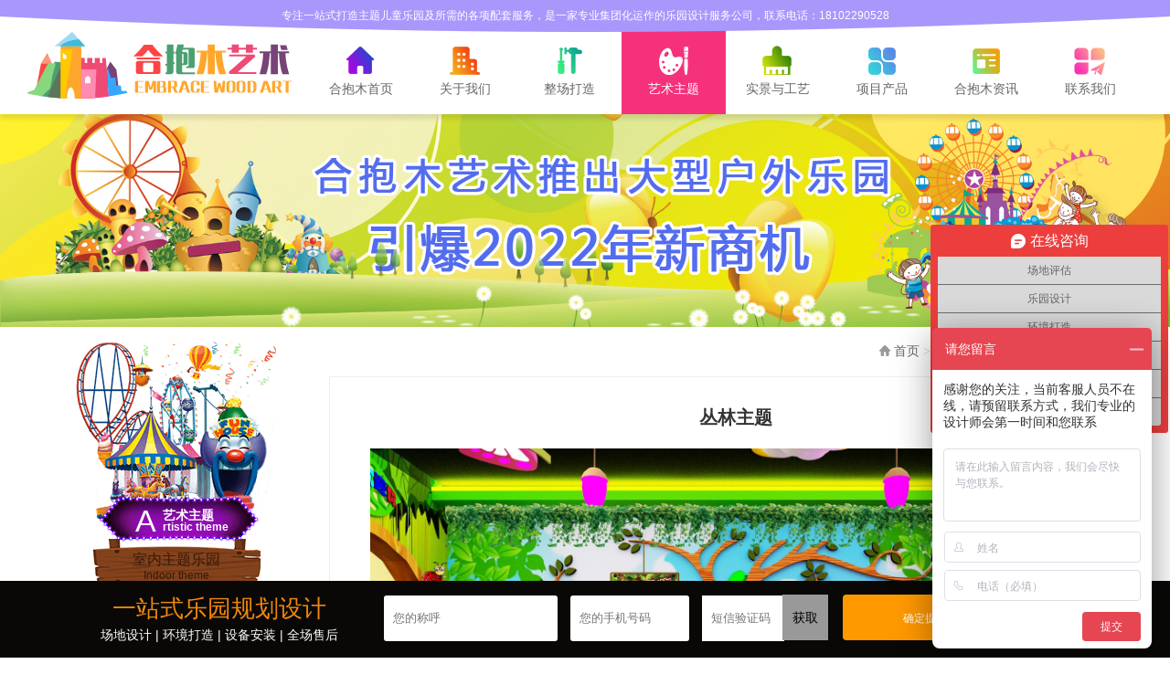

--- FILE ---
content_type: text/html; charset=utf-8
request_url: http://www.hebaomu.cn/artistic/49757.html
body_size: 11189
content:
<!DOCTYPE html>
<html>
<head>
    <meta charset="UTF-8">
    <meta name="viewport" content="width=device-width,minimum-scale=1.0,maximum-scale=1.0,user-scalable=no">
    <meta name="format-detection" content="telephone=no">
    <title>丛林主题_合抱木艺术</title>
    <meta name="keywords" content="">
    <meta name="description" content="">
    <link rel="shortcut icon" href="/favicon.ico">
    <link rel="canonical" href="http://www.hebaomu.cn/" />
    
    <link href="/css/common.css?v=_FAl8ALbobhRzi8M7xejb_UWXMrzRhn5cM3OTugMbPs1" rel="stylesheet"/>

    
    <script src="/js/common.js?v=P3_j_H3IqrzEaif8pCo6EpnBkL_YZBts3xCNz200EVQ1"></script>

    
    <script>
        var _hmt = _hmt || [];
        (function () {
            var hm = document.createElement("script");
            hm.src = "https://hm.baidu.com/hm.js?31d4dc45ba5a06a39253ba5feaf56287";
            var s = document.getElementsByTagName("script")[0];
            s.parentNode.insertBefore(hm, s);
        })();
    </script>
</head>
<body>
    

<header class="ys-head">
    <div class="top">
        专注一站式打造主题儿童乐园及所需的各项配套服务，是一家专业集团化运作的乐园设计服务公司，联系电话：18102290528
    </div>
    <div class="ys-content">
            <a class="logo" href="http://www.hebaomu.cn">
                <img src="http://img2.hebaomu.com/leyuan/logo.png" title="儿童乐园设计" alt="儿童乐园设计" /><span style="overflow: hidden;display: block;width: 0px;height: 0;">儿童乐园设计</span>
            </a>
        <ul>
            <li>
                <a class="" href="/">
                    <i class="icon1"></i>
                    <span>儿童乐园设计</span>
                </a>
            </li>
            <li>
                <a class="" href="/about/ourcompany.html" rel="nofollow">
                    <i class="icon2"></i>
                    <span>儿童乐园设计</span>
                </a>
            </li>
            <li>
                <a class="" href="/about/planning/" rel="nofollow">
                    <i class="icon3"></i>
                    <span>儿童乐园设计</span>
                </a>
            </li>
            <li>
                <a class="on" href="/artistic/">
                    <i class="icon4"></i>
                    <span>儿童乐园设计</span>
                </a>
            </li>
            <li>
                <a class="" href="/craftscene/">
                    <i class="icon5"></i>
                    <span>儿童乐园设计</span>
                </a>
            </li>
            <li>
                <a class="" href="/project/">
                    <i class="icon6"></i>
                    <span>儿童乐园设计</span>
                </a>
            </li>
            <li>
                <a class="" href="/article/lelyuanindustrynews/">
                    <i class="icon7"></i>
                    <span>儿童乐园设计</span>
                </a>
            </li>
            <li>
                <a class="" href="/about/contact/" rel="nofollow">
                    <i class="icon8"></i>
                    <span>儿童乐园设计</span>
                </a>
            </li>
        </ul>
    </div>
</header>
    
<section class="ys-info">
    <img src="http://img2.hebaomu.com/leyuan/web/pagebanner-img3.jpg" />
    <div class="ys-content">
        <div class="left">
            <div class="fairyland">
                <b>A</b>
                <p>艺术主题</p>
                <p class="title-en">rtistic theme</p>
            </div>
            <ul>
                <li><a href="/artistic/3/" class="on">室内主题乐园<span>Indoor theme</span></a></li>
                <li><a href="/artistic/4/" class="">室外主题公园 <span>Outdoor theme</span></a></li>
                <li><a href="/artistic/5/" class="">儿童商业空间 <span>Children space</span></a></li>
                <li><a href="/artistic/6/" class="">创意主题空间 <span>Creative space</span></a></li>
            </ul>
            <div class="phone">
                <p class="tel">24小时服务热线</p>
                <p class="call"><img src="http://img2.hebaomu.com/leyuan/web/icon-tele.png" />181 0229 0528（邓）</p>
            </div>
        </div>
        <div class="right">
            <div class="ys-crumbs">
                <a href="/">首页</a> >
                <a href="/artistic/">艺术主题</a> >
                <a href="/artistic/3/"> 室内主题乐园</a> >
                <a href="javascript:;">丛林主题</a>
            </div>
            <div class="img-text">
                <h1>丛林主题</h1>
                <div class="pc-slide ys-craft-banner">
                        <div class="view">
                            <div class="swiper-container large_box">
                                <a class="arrow-left" style="color: transparent;" href="#">图集中，图集浏览，上一张</a>
                                <div class="swiper-wrapper">
                                        <div class="swiper-slide">
                                            <img is="0" url="//file_bak.hebaomu.com/case/201901/63d702e72d134927aacb39ed3c2cdd09.jpg" alt="丛林主题">
                                            <p class="ys-craft-text">
                                                丛林主题
                                            </p>
                                        </div>
                                </div>
                                <a class="arrow-right" style="color: transparent;" href="#">图集中，图集浏览，下一张</a>
                            </div>
                        </div>
                        <div class="preview small_box">
                            <a class="arrow-left" style="color: transparent;" href="#">缩略图，图集浏览，上一张</a>
                            <div class="swiper-container small_list">
                                <div class="swiper-wrapper">
                                        <div class="swiper-slide  active-nav">
                                            <img is="0" url="//file_bak.hebaomu.com/case/201901/63d702e72d134927aacb39ed3c2cdd09.jpg" alt="丛林主题">
                                        </div>

                                </div>
                            </div>
                            <a class="arrow-right" style="color: transparent;" href="#">缩略图，图集浏览，下一张</a>
                        </div>
                </div>
            </div>
        </div>
    </div>
</section>


    <!--底部-->
    








<footer class="ys-foot">
    <div class="foot">
        <div class="ys-content flex">
            <div class="about">
                <img src="http://img2.hebaomu.com/leyuan/foot-logo.png" alt="合抱木艺术" />
                <p>合抱木艺术拥有行业内一流的设计团队、施工团队和运营策划团队，建立了成熟的组织架构和质量管理体系，已在全国范围内主持完成了诸多大中型游乐项目的设计、施工以及儿童乐园设备输出，有着丰富的乐园项目管理经验，并与国内多家知名商业地产公司展开了广泛深入的合作。</p>
            </div>
            <div class="contact">
                <h3>联系方式</h3>
                <p>
                    全国统一热线：181 0229 0528（邓）<br />
                    总部设计总监：181 0229 0868（彭）<br />
                    办公地址：广州市南沙区逸涛半岛3期嘉苑（环市大道中520号）<br />
                </p>
            </div>
            <div class="code text-c" style="display:none;">
                <h3>微信公众号</h3>
                <img src="//img2.hebaomu.com/web_img/ewm_weixin.png" alt="合抱木艺术公众号" />
                <p>扫一扫，关注我们</p>
            </div>
        </div>
    </div>
    
<style>
    .ys-foot .link .ys-content  .hide { display: none; }
    .ys-foot .link .ys-content .show { display: -webkit-inline-box; }
</style>
<div class="link">
    <div class="ys-content">
        <span class="on btnlink hide" data-id="1">友情链接</span>        <span data-id="2" class="btnlink hide" >相关搜索</span>
                <p class="text-c">
            <a href="//beian.miit.gov.cn/" rel="nofollow" target="_blank">粤ICP备15101990号</a>
        </p>
    </div>
</div>
<script>
    $(function () {
        $(".btnlink").click(function () {
            var id = $(this).attr("data-id");
            $(this).siblings().removeClass("on");
            $(this).addClass("on");
            $(".link" + id).siblings("div").hide();
            $(".link" + id).show();
        })
    })
</script>
</footer>

<!--设计免费抢-->
<div class="h_rob">
    <div class="con" style="width:1100px;">
        <div class="text">
            <h3>一站式乐园规划设计</h3>            
            <p>场地设计 | 环境打造 | 设备安装 | 全场售后</p>
        </div>
        <div class="import">
            <input type="text" placeholder="您的称呼" id="cmm_footer_alias" value="" />
            <input type="text" placeholder="您的手机号码" style="width: 120px;" id="cmm_footer_mobile" />
            <input type="hidden" id="cmm_footer_isfrom" value="PC:乐园|||http://www.hebaomu.cn/artistic/49757.html">
            <div class="cmm_footer_sms_code_box">
                <input type="text" placeholder="短信验证码" style="width: 80px;" id="cmm_footer_sms_code" />
                <a href="javascript:void(0)" class="cmm_footer_sms_code_get" id="cmm_footer_sms_code_get">获取</a>
            </div>         
            <button type="button" class="btn btnFreeDesignH1" id="btnLeyuanFreeDesign001">确定提交</button>
        </div>
        <a href="javascript:;" class="close h_icons" id="common_btommon_h_icons"></a>
    </div>
</div>



    <form>
        <input name="__RequestVerificationToken" type="hidden" value="tAheG0CLbD7FAkPFLCld-zj2lMe5Bja_zlS_ykco82U4tjJX6ExvGBtklcj8JQSXhRmC4VXf3HLWIzoynwfHYeTLp6X4l2wcurvkyekoR-KrhMhO-yzdjS7rz7TtZJEyM6pTATS4OaxRTQy53W0R0ZVYBmi1YcQnVNRFtw8QYvU1" />
    </form>
</body>
<div id="dialogCmmFooterSmsCodeBox" style="display:none;">
    <div class="dialogCmmFooterSmsCodeBox">
        <div class="login_input login_another">
            <input type="text" id="CmmFooterGetSmsCodevCode"   value="" placeholder="验证码" />
            <div class="another">
                <img src="" id="CmmFooterGetSmsCodeimgVCode" />
                <a href="javascript:void(0);" class="pa_a" onclick="$('#CmmFooterGetSmsCodeimgVCode').attr('src', '/common/GetValidateCode?rn=' + Math.random())">换一张</a>
            </div>
        </div>
        <a href="javascript:void(0);" id="btnCmmFooterGetSmsCode">获取短信验证码</a>
    </div>
</div>
</html>


--- FILE ---
content_type: text/css; charset=utf-8
request_url: http://www.hebaomu.cn/css/common.css?v=_FAl8ALbobhRzi8M7xejb_UWXMrzRhn5cM3OTugMbPs1
body_size: 94353
content:
#calendar_div{display:none;border:1px solid #777;z-index:10;font-family:宋体,黑体,Arial,Helvetica,sans-serif;font-size:14px;padding:0;margin:0}#calendar_div a{cursor:pointer;cursor:hand}button.calendar_trigger{width:25px}img.calendar_trigger{margin:2px;vertical-align:middle}#calendar_control,#calendar_links,#calendar_header,#calendar,#calendar_time{clear:both;float:left;width:185px;color:#fff}#calendar_control{background:#400}#calendar_links{background:#000}#calendar_control a,#calendar_links a{font-weight:bold;font-size:100%;letter-spacing:1px;color:#eee;padding:2px 5px}#calendar_control a:hover{background:#fdd;color:#333}#calendar_links a:hover,.calendar_titleRow a:hover{background:#ddd;color:#333}#calendar_clear,#calendar_prev{float:left}#calendar_current{float:left;width:35%;text-align:center}#calendar_close,#calendar_next{float:right}#calendar_header,#calendar_time{background:#333;text-align:center;font-weight:bold}#calendar_header select,#calendar_time select{background:#333;color:#fff;border:0;font-weight:bold}#calendar{background:#ccc;text-align:center;font-size:100%}#calendar a{width:100%;display:block}#calendar a:hover{color:#eee}#calendar .calendar_titleRow{background:#777}#calendar .calendar_titleRow a{color:#eee}#calendar .calendar_titleRow a:hover{color:#000}#calendar .calendar_daysRow{background:#eee;color:#666}#calendar .calendar_daysCell{border:1px solid #ddd}#calendar .calendar_daysCell a{color:#000;width:100%}#calendar .calendar_daysCell a:hover{}#calendar .calendar_weekEndCell{background:#ddd}#calendar .calendar_daysCellOver{background:#fff;border:0 solid #777}#calendar .calendar_unselectable{color:#888}#calendar_today{background:#fcc!important}#calendar_currentDay{background:#999!important}#calendar_cover{display:none;display:block;position:absolute;z-index:-1;filter:mask();top:-1px;left:-1px;width:300px;height:300px}@charset "UTF-8";.animated{animation-duration:1s;animation-fill-mode:both}.animated.infinite{animation-iteration-count:infinite}.animated.hinge{animation-duration:2s}.animated.bounceIn,.animated.bounceOut,.animated.flipOutX,.animated.flipOutY{animation-duration:.75s}@keyframes bounce{0%,20%,53%,80%,to{animation-timing-function:cubic-bezier(.215,.61,.355,1);transform:translateZ(0)}40%,43%{animation-timing-function:cubic-bezier(.755,.05,.855,.06);transform:translate3d(0,-30px,0)}70%{animation-timing-function:cubic-bezier(.755,.05,.855,.06);transform:translate3d(0,-15px,0)}90%{transform:translate3d(0,-4px,0)}}.bounce{animation-name:bounce;transform-origin:center bottom}@keyframes flash{0%,50%,to{opacity:1}25%,75%{opacity:0}}.flash{animation-name:flash}@keyframes pulse{0%{transform:scaleX(1)}50%{transform:scale3d(1.05,1.05,1.05)}to{transform:scaleX(1)}}.pulse{animation-name:pulse}@keyframes rubberBand{0%{transform:scaleX(1)}30%{transform:scale3d(1.25,.75,1)}40%{transform:scale3d(.75,1.25,1)}50%{transform:scale3d(1.15,.85,1)}65%{transform:scale3d(.95,1.05,1)}75%{transform:scale3d(1.05,.95,1)}to{transform:scaleX(1)}}.rubberBand{animation-name:rubberBand}@keyframes shake{0%,to{transform:translateZ(0)}10%,30%,50%,70%,90%{transform:translate3d(-10px,0,0)}20%,40%,60%,80%{transform:translate3d(10px,0,0)}}.shake{animation-name:shake}@keyframes headShake{0%{transform:translateX(0)}6.5%{transform:translateX(-6px) rotateY(-9deg)}18.5%{transform:translateX(5px) rotateY(7deg)}31.5%{transform:translateX(-3px) rotateY(-5deg)}43.5%{transform:translateX(2px) rotateY(3deg)}50%{transform:translateX(0)}}.headShake{animation-timing-function:ease-in-out;animation-name:headShake}@keyframes swing{20%{transform:rotate(15deg)}40%{transform:rotate(-10deg)}60%{transform:rotate(5deg)}80%{transform:rotate(-5deg)}to{transform:rotate(0deg)}}.swing{transform-origin:top center;animation-name:swing}@keyframes tada{0%{transform:scaleX(1)}10%,20%{transform:scale3d(.9,.9,.9) rotate(-3deg)}30%,50%,70%,90%{transform:scale3d(1.1,1.1,1.1) rotate(3deg)}40%,60%,80%{transform:scale3d(1.1,1.1,1.1) rotate(-3deg)}to{transform:scaleX(1)}}.tada{animation-name:tada}@keyframes wobble{0%{transform:none}15%{transform:translate3d(-25%,0,0) rotate(-5deg)}30%{transform:translate3d(20%,0,0) rotate(3deg)}45%{transform:translate3d(-15%,0,0) rotate(-3deg)}60%{transform:translate3d(10%,0,0) rotate(2deg)}75%{transform:translate3d(-5%,0,0) rotate(-1deg)}to{transform:none}}.wobble{animation-name:wobble}@keyframes jello{0%,11.1%,to{transform:none}22.2%{transform:skewX(-12.5deg) skewY(-12.5deg)}33.3%{transform:skewX(6.25deg) skewY(6.25deg)}44.4%{transform:skewX(-3.125deg) skewY(-3.125deg)}55.5%{transform:skewX(1.5625deg) skewY(1.5625deg)}66.6%{transform:skewX(-.78125deg) skewY(-.78125deg)}77.7%{transform:skewX(.390625deg) skewY(.390625deg)}88.8%{transform:skewX(-.1953125deg) skewY(-.1953125deg)}}.jello{animation-name:jello;transform-origin:center}@keyframes heartBeat{0%{-webkit-transform:scale(1);transform:scale(1)}14%{-webkit-transform:scale(1.3);transform:scale(1.3)}28%{-webkit-transform:scale(1);transform:scale(1)}42%{-webkit-transform:scale(1.3);transform:scale(1.3)}70%{-webkit-transform:scale(1);transform:scale(1)}}.heartBeat{-webkit-animation-duration:1.3s;-webkit-animation-name:heartBeat;-webkit-animation-timing-function:ease-in-out;animation-duration:1.3s;animation-name:heartBeat;animation-timing-function:ease-in-out}@keyframes bounceIn{0%,20%,40%,60%,80%,to{animation-timing-function:cubic-bezier(.215,.61,.355,1)}0%{opacity:0;transform:scale3d(.3,.3,.3)}20%{transform:scale3d(1.1,1.1,1.1)}40%{transform:scale3d(.9,.9,.9)}60%{opacity:1;transform:scale3d(1.03,1.03,1.03)}80%{transform:scale3d(.97,.97,.97)}to{opacity:1;transform:scaleX(1)}}.bounceIn{animation-name:bounceIn}@keyframes bounceInDown{0%,60%,75%,90%,to{animation-timing-function:cubic-bezier(.215,.61,.355,1)}0%{opacity:0;transform:translate3d(0,-3000px,0)}60%{opacity:1;transform:translate3d(0,25px,0)}75%{transform:translate3d(0,-10px,0)}90%{transform:translate3d(0,5px,0)}to{transform:none}}.bounceInDown{animation-name:bounceInDown}@keyframes bounceInLeft{0%,60%,75%,90%,to{animation-timing-function:cubic-bezier(.215,.61,.355,1)}0%{opacity:0;transform:translate3d(-3000px,0,0)}60%{opacity:1;transform:translate3d(25px,0,0)}75%{transform:translate3d(-10px,0,0)}90%{transform:translate3d(5px,0,0)}to{transform:none}}.bounceInLeft{animation-name:bounceInLeft}@keyframes bounceInRight{0%,60%,75%,90%,to{animation-timing-function:cubic-bezier(.215,.61,.355,1)}0%{opacity:0;transform:translate3d(3000px,0,0)}60%{opacity:1;transform:translate3d(-25px,0,0)}75%{transform:translate3d(10px,0,0)}90%{transform:translate3d(-5px,0,0)}to{transform:none}}.bounceInRight{animation-name:bounceInRight}@keyframes bounceInUp{0%,60%,75%,90%,to{animation-timing-function:cubic-bezier(.215,.61,.355,1)}0%{opacity:0;transform:translate3d(0,3000px,0)}60%{opacity:1;transform:translate3d(0,-20px,0)}75%{transform:translate3d(0,10px,0)}90%{transform:translate3d(0,-5px,0)}to{transform:translateZ(0)}}.bounceInUp{animation-name:bounceInUp}@keyframes bounceOut{20%{transform:scale3d(.9,.9,.9)}50%,55%{opacity:1;transform:scale3d(1.1,1.1,1.1)}to{opacity:0;transform:scale3d(.3,.3,.3)}}.bounceOut{animation-name:bounceOut}@keyframes bounceOutDown{20%{transform:translate3d(0,10px,0)}40%,45%{opacity:1;transform:translate3d(0,-20px,0)}to{opacity:0;transform:translate3d(0,2000px,0)}}.bounceOutDown{animation-name:bounceOutDown}@keyframes bounceOutLeft{20%{opacity:1;transform:translate3d(20px,0,0)}to{opacity:0;transform:translate3d(-2000px,0,0)}}.bounceOutLeft{animation-name:bounceOutLeft}@keyframes bounceOutRight{20%{opacity:1;transform:translate3d(-20px,0,0)}to{opacity:0;transform:translate3d(2000px,0,0)}}.bounceOutRight{animation-name:bounceOutRight}@keyframes bounceOutUp{20%{transform:translate3d(0,-10px,0)}40%,45%{opacity:1;transform:translate3d(0,20px,0)}to{opacity:0;transform:translate3d(0,-2000px,0)}}.bounceOutUp{animation-name:bounceOutUp}@keyframes fadeIn{0%{opacity:0}to{opacity:1}}.fadeIn{animation-name:fadeIn}@keyframes fadeInDown{0%{opacity:0;transform:translate3d(0,-100%,0)}to{opacity:1;transform:none}}.fadeInDown{animation-name:fadeInDown}@keyframes fadeInDownBig{0%{opacity:0;transform:translate3d(0,-2000px,0)}to{opacity:1;transform:none}}.fadeInDownBig{animation-name:fadeInDownBig}@keyframes fadeInLeft{0%{opacity:0;transform:translate3d(-100%,0,0)}to{opacity:1;transform:none}}.fadeInLeft{animation-name:fadeInLeft}@keyframes fadeInLeftBig{0%{opacity:0;transform:translate3d(-2000px,0,0)}to{opacity:1;transform:none}}.fadeInLeftBig{animation-name:fadeInLeftBig}@keyframes fadeInRight{0%{opacity:0;transform:translate3d(100%,0,0)}to{opacity:1;transform:none}}.fadeInRight{animation-name:fadeInRight}@keyframes fadeInRightBig{0%{opacity:0;transform:translate3d(2000px,0,0)}to{opacity:1;transform:none}}.fadeInRightBig{animation-name:fadeInRightBig}@keyframes fadeInUp{0%{opacity:0;transform:translate3d(0,100%,0)}to{opacity:1;transform:none}}.fadeInUp{animation-name:fadeInUp}@keyframes fadeInUpBig{0%{opacity:0;transform:translate3d(0,2000px,0)}to{opacity:1;transform:none}}.fadeInUpBig{animation-name:fadeInUpBig}@keyframes fadeOut{0%{opacity:1}to{opacity:0}}.fadeOut{animation-name:fadeOut}@keyframes fadeOutDown{0%{opacity:1}to{opacity:0;transform:translate3d(0,100%,0)}}.fadeOutDown{animation-name:fadeOutDown}@keyframes fadeOutDownBig{0%{opacity:1}to{opacity:0;transform:translate3d(0,2000px,0)}}.fadeOutDownBig{animation-name:fadeOutDownBig}@keyframes fadeOutLeft{0%{opacity:1}to{opacity:0;transform:translate3d(-100%,0,0)}}.fadeOutLeft{animation-name:fadeOutLeft}@keyframes fadeOutLeftBig{0%{opacity:1}to{opacity:0;transform:translate3d(-2000px,0,0)}}.fadeOutLeftBig{animation-name:fadeOutLeftBig}@keyframes fadeOutRight{0%{opacity:1}to{opacity:0;transform:translate3d(100%,0,0)}}.fadeOutRight{animation-name:fadeOutRight}@keyframes fadeOutRightBig{0%{opacity:1}to{opacity:0;transform:translate3d(2000px,0,0)}}.fadeOutRightBig{animation-name:fadeOutRightBig}@keyframes fadeOutUp{0%{opacity:1}to{opacity:0;transform:translate3d(0,-100%,0)}}.fadeOutUp{animation-name:fadeOutUp}@keyframes fadeOutUpBig{0%{opacity:1}to{opacity:0;transform:translate3d(0,-2000px,0)}}.fadeOutUpBig{animation-name:fadeOutUpBig}@keyframes flip{0%{transform:perspective(400px) rotateY(-1turn);animation-timing-function:ease-out}40%{transform:perspective(400px) translateZ(150px) rotateY(-190deg);animation-timing-function:ease-out}50%{transform:perspective(400px) translateZ(150px) rotateY(-170deg);animation-timing-function:ease-in}80%{transform:perspective(400px) scale3d(.95,.95,.95);animation-timing-function:ease-in}to{transform:perspective(400px);animation-timing-function:ease-in}}.animated.flip{-webkit-backface-visibility:visible;backface-visibility:visible;animation-name:flip}@keyframes flipInX{0%{transform:perspective(400px) rotateX(90deg);animation-timing-function:ease-in;opacity:0}40%{transform:perspective(400px) rotateX(-20deg);animation-timing-function:ease-in}60%{transform:perspective(400px) rotateX(10deg);opacity:1}80%{transform:perspective(400px) rotateX(-5deg)}to{transform:perspective(400px)}}.flipInX{-webkit-backface-visibility:visible!important;backface-visibility:visible!important;animation-name:flipInX}@keyframes flipInY{0%{transform:perspective(400px) rotateY(90deg);animation-timing-function:ease-in;opacity:0}40%{transform:perspective(400px) rotateY(-20deg);animation-timing-function:ease-in}60%{transform:perspective(400px) rotateY(10deg);opacity:1}80%{transform:perspective(400px) rotateY(-5deg)}to{transform:perspective(400px)}}.flipInY{-webkit-backface-visibility:visible!important;backface-visibility:visible!important;animation-name:flipInY}@keyframes flipOutX{0%{transform:perspective(400px)}30%{transform:perspective(400px) rotateX(-20deg);opacity:1}to{transform:perspective(400px) rotateX(90deg);opacity:0}}.flipOutX{animation-name:flipOutX;-webkit-backface-visibility:visible!important;backface-visibility:visible!important}@keyframes flipOutY{0%{transform:perspective(400px)}30%{transform:perspective(400px) rotateY(-15deg);opacity:1}to{transform:perspective(400px) rotateY(90deg);opacity:0}}.flipOutY{-webkit-backface-visibility:visible!important;backface-visibility:visible!important;animation-name:flipOutY}@keyframes lightSpeedIn{0%{transform:translate3d(100%,0,0) skewX(-30deg);opacity:0}60%{transform:skewX(20deg);opacity:1}80%{transform:skewX(-5deg);opacity:1}to{transform:none;opacity:1}}.lightSpeedIn{animation-name:lightSpeedIn;animation-timing-function:ease-out}@keyframes lightSpeedOut{0%{opacity:1}to{transform:translate3d(100%,0,0) skewX(30deg);opacity:0}}.lightSpeedOut{animation-name:lightSpeedOut;animation-timing-function:ease-in}@keyframes rotateIn{0%{transform-origin:center;transform:rotate(-200deg);opacity:0}to{transform-origin:center;transform:none;opacity:1}}.rotateIn{animation-name:rotateIn}@keyframes rotateInDownLeft{0%{transform-origin:left bottom;transform:rotate(-45deg);opacity:0}to{transform-origin:left bottom;transform:none;opacity:1}}.rotateInDownLeft{animation-name:rotateInDownLeft}@keyframes rotateInDownRight{0%{transform-origin:right bottom;transform:rotate(45deg);opacity:0}to{transform-origin:right bottom;transform:none;opacity:1}}.rotateInDownRight{animation-name:rotateInDownRight}@keyframes rotateInUpLeft{0%{transform-origin:left bottom;transform:rotate(45deg);opacity:0}to{transform-origin:left bottom;transform:none;opacity:1}}.rotateInUpLeft{animation-name:rotateInUpLeft}@keyframes rotateInUpRight{0%{transform-origin:right bottom;transform:rotate(-90deg);opacity:0}to{transform-origin:right bottom;transform:none;opacity:1}}.rotateInUpRight{animation-name:rotateInUpRight}@keyframes rotateOut{0%{transform-origin:center;opacity:1}to{transform-origin:center;transform:rotate(200deg);opacity:0}}.rotateOut{animation-name:rotateOut}@keyframes rotateOutDownLeft{0%{transform-origin:left bottom;opacity:1}to{transform-origin:left bottom;transform:rotate(45deg);opacity:0}}.rotateOutDownLeft{animation-name:rotateOutDownLeft}@keyframes rotateOutDownRight{0%{transform-origin:right bottom;opacity:1}to{transform-origin:right bottom;transform:rotate(-45deg);opacity:0}}.rotateOutDownRight{animation-name:rotateOutDownRight}@keyframes rotateOutUpLeft{0%{transform-origin:left bottom;opacity:1}to{transform-origin:left bottom;transform:rotate(-45deg);opacity:0}}.rotateOutUpLeft{animation-name:rotateOutUpLeft}@keyframes rotateOutUpRight{0%{transform-origin:right bottom;opacity:1}to{transform-origin:right bottom;transform:rotate(90deg);opacity:0}}.rotateOutUpRight{animation-name:rotateOutUpRight}@keyframes hinge{0%{transform-origin:top left;animation-timing-function:ease-in-out}20%,60%{transform:rotate(80deg);transform-origin:top left;animation-timing-function:ease-in-out}40%,80%{transform:rotate(60deg);transform-origin:top left;animation-timing-function:ease-in-out;opacity:1}to{transform:translate3d(0,700px,0);opacity:0}}.hinge{animation-name:hinge}@keyframes jackInTheBox{0%{opacity:0;transform:scale(.1) rotate(30deg);transform-origin:center bottom}50%{transform:rotate(-10deg)}70%{transform:rotate(3deg)}to{opacity:1;transform:scale(1)}}.jackInTheBox{animation-name:jackInTheBox}@keyframes rollIn{0%{opacity:0;transform:translate3d(-100%,0,0) rotate(-120deg)}to{opacity:1;transform:none}}.rollIn{animation-name:rollIn}@keyframes rollOut{0%{opacity:1}to{opacity:0;transform:translate3d(100%,0,0) rotate(120deg)}}.rollOut{animation-name:rollOut}@keyframes zoomIn{0%{opacity:0;transform:scale3d(.3,.3,.3)}50%{opacity:1}}.zoomIn{animation-name:zoomIn}@keyframes zoomInDown{0%{opacity:0;transform:scale3d(.1,.1,.1) translate3d(0,-1000px,0);animation-timing-function:cubic-bezier(.55,.055,.675,.19)}60%{opacity:1;transform:scale3d(.475,.475,.475) translate3d(0,60px,0);animation-timing-function:cubic-bezier(.175,.885,.32,1)}}.zoomInDown{animation-name:zoomInDown}@keyframes zoomInLeft{0%{opacity:0;transform:scale3d(.1,.1,.1) translate3d(-1000px,0,0);animation-timing-function:cubic-bezier(.55,.055,.675,.19)}60%{opacity:1;transform:scale3d(.475,.475,.475) translate3d(10px,0,0);animation-timing-function:cubic-bezier(.175,.885,.32,1)}}.zoomInLeft{animation-name:zoomInLeft}@keyframes zoomInRight{0%{opacity:0;transform:scale3d(.1,.1,.1) translate3d(1000px,0,0);animation-timing-function:cubic-bezier(.55,.055,.675,.19)}60%{opacity:1;transform:scale3d(.475,.475,.475) translate3d(-10px,0,0);animation-timing-function:cubic-bezier(.175,.885,.32,1)}}.zoomInRight{animation-name:zoomInRight}@keyframes zoomInUp{0%{opacity:0;transform:scale3d(.1,.1,.1) translate3d(0,1000px,0);animation-timing-function:cubic-bezier(.55,.055,.675,.19)}60%{opacity:1;transform:scale3d(.475,.475,.475) translate3d(0,-60px,0);animation-timing-function:cubic-bezier(.175,.885,.32,1)}}.zoomInUp{animation-name:zoomInUp}@keyframes zoomOut{0%{opacity:1}50%{opacity:0;transform:scale3d(.3,.3,.3)}to{opacity:0}}.zoomOut{animation-name:zoomOut}@keyframes zoomOutDown{40%{opacity:1;transform:scale3d(.475,.475,.475) translate3d(0,-60px,0);animation-timing-function:cubic-bezier(.55,.055,.675,.19)}to{opacity:0;transform:scale3d(.1,.1,.1) translate3d(0,2000px,0);transform-origin:center bottom;animation-timing-function:cubic-bezier(.175,.885,.32,1)}}.zoomOutDown{animation-name:zoomOutDown}@keyframes zoomOutLeft{40%{opacity:1;transform:scale3d(.475,.475,.475) translate3d(42px,0,0)}to{opacity:0;transform:scale(.1) translate3d(-2000px,0,0);transform-origin:left center}}.zoomOutLeft{animation-name:zoomOutLeft}@keyframes zoomOutRight{40%{opacity:1;transform:scale3d(.475,.475,.475) translate3d(-42px,0,0)}to{opacity:0;transform:scale(.1) translate3d(2000px,0,0);transform-origin:right center}}.zoomOutRight{animation-name:zoomOutRight}@keyframes zoomOutUp{40%{opacity:1;transform:scale3d(.475,.475,.475) translate3d(0,60px,0);animation-timing-function:cubic-bezier(.55,.055,.675,.19)}to{opacity:0;transform:scale3d(.1,.1,.1) translate3d(0,-2000px,0);transform-origin:center bottom;animation-timing-function:cubic-bezier(.175,.885,.32,1)}}.zoomOutUp{animation-name:zoomOutUp}@keyframes slideInDown{0%{transform:translate3d(0,-100%,0);visibility:visible}to{transform:translateZ(0)}}.slideInDown{animation-name:slideInDown}@keyframes slideInLeft{0%{transform:translate3d(-100%,0,0);visibility:visible}to{transform:translateZ(0)}}.slideInLeft{animation-name:slideInLeft}@keyframes slideInRight{0%{transform:translate3d(100%,0,0);visibility:visible}to{transform:translateZ(0)}}.slideInRight{animation-name:slideInRight}@keyframes slideInUp{0%{transform:translate3d(0,100%,0);visibility:visible}to{transform:translateZ(0)}}.slideInUp{animation-name:slideInUp}@keyframes slideOutDown{0%{transform:translateZ(0)}to{visibility:hidden;transform:translate3d(0,100%,0)}}.slideOutDown{animation-name:slideOutDown}@keyframes slideOutLeft{0%{transform:translateZ(0)}to{visibility:hidden;transform:translate3d(-100%,0,0)}}.slideOutLeft{animation-name:slideOutLeft}@keyframes slideOutRight{0%{transform:translateZ(0)}to{visibility:hidden;transform:translate3d(100%,0,0)}}.slideOutRight{animation-name:slideOutRight}@keyframes slideOutUp{0%{transform:translateZ(0)}to{visibility:hidden;transform:translate3d(0,-100%,0)}}.slideOutUp{animation-name:slideOutUp}html{overflow-y:scroll}body,div,dl,dt,dd,ul,ol,li,h1,h2,h3,h4,h5,h6,pre,form,fieldset,input,textarea,p,blockquote,th,td{margin:0;padding:0;font-weight:normal}address,caption,cite,code,dfn,em,strong,th,var{font-style:normal}table{width:100%;border-collapse:collapse;border-spacing:0}table th>a,table th>a:hover{display:inline-block;color:inherit}caption,th{text-align:left}q:before,q:after{content:''}object,embed{vertical-align:top}legend{display:none}h1,h2,h3,h4,h5,h6{font-size:100%}img,abbr,acronym,fieldset{border:0}ul li,ol li{list-style-type:none}p{margin-bottom:0}a,label{cursor:pointer}img{display:block;margin:0;padding:0;max-width:100%}body{font-family:"Helvetica Neue",Helvetica,"PingFang SC","Hiragino Sans GB","Microsoft YaHei",Arial,sans-serif;font-size:14px;color:#666;line-height:1.4;word-break:break-all;min-width:1220px}a,img,button,input,textarea{-webkit-tap-highlight-color:rgba(0,0,0,0)}input,textarea{-webkit-tap-highlight-color:rgba(0,0,0,0);outline:none}input[type="text"],input[type="email"],input[type="search"],input[type="password"]{-webkit-tap-highlight-color:rgba(0,0,0,0);outline:none}a{color:#333;text-decoration:none;-webkit-transition:.3s;-o-transition:.3s;transition:.3s}a:hover{color:#c03;text-decoration:none}.hide{display:none}.pr{position:relative}.pa{position:absolute}.pf{position:fixed}.fl{float:left}.fr{float:right}li,div,ul{*zoom:1}.flex{display:flex;align-items:center}.flex-f{display:flex}.flex-c{flex:1}dl,.ov{overflow:hidden}.text-c{text-align:center}.text-l{text-align:left}.text-r{text-align:right}@media screen and (max-width:768px){}.header_icons{margin-right:20px}.header_icons a:hover{color:red}.header_icons i.ico,.lord_top .l i.ico{display:block;background:url("http://img2.hebaomu.com/icon/icons_bg.png") no-repeat;width:25px;height:25px;float:left;position:absolute;margin-top:2px}.header_icons .pr{padding-right:5px}.header_icons .pr.l{min-width:80px;height:30px;border-right:1px solid #eee;border-left:1px solid #eee}.header_icons span{padding-left:26px;padding-right:8px;line-height:30px;color:#666}.header_icons .pr.l:hover,.header_icons .curr{background:#fff;border-right:1px solid #e6e6e6;border-left:1px solid #e6e6e6}.header_icons .pa{top:0;left:50px;color:#828282;line-height:30px;cursor:pointer}.header_icons a{font-size:12px;line-height:30px;color:#828282;margin-left:10px}.citySelector{font:12px/1.5 tahoma,arial,宋体;background:#fff;text-align:left;position:absolute;z-index:999998;left:71.5px;top:30px}.citySelector .close{position:absolute;top:10px;right:10px;background:url("http://img2.hebaomu.com/close.gif") no-repeat;width:7px;height:7px;cursor:pointer}.cityBox{width:380px;border:1px solid #e6e6e6;overflow:hidden;border-top:0;color:#666}.cityBox .tabs{display:block;margin:10px 20px 0 20px;padding-left:20px;height:26px;line-height:26px}.cityBox .tabs li{float:left;text-align:center;height:24px;line-height:24px;border:1px solid #eee;cursor:pointer;padding:0 12px;margin-left:12px;background-color:#fafafa;border-bottom:none}.cityBox .tabs .curr{border:1px solid #c9023d;border-bottom:1px solid #fff;background-color:#fff;font-weight:600}.cityBox .item-list{margin:10px 10px 20px 10px;margin-top:-1px;border-top:1px solid #c9023d;padding-top:5px;min-height:170px}.cityBox .item-list div{display:inline-block;width:70px;height:20px;line-height:20px;text-align:left;margin-top:4px;float:left}.cityBox .item-list div a{display:inline-block;padding-left:3px;padding-right:3px}.cityBox .item-list div a:hover{background-color:#c9023d;color:#fff}.cityBox .item-list .longarea{width:140px}.cityBox .normal a{margin:6px 5px 0 5px;padding:2px 3px;display:inline-block}.cityBox .normal a b{font-weight:bold}.cityBox .normal a:hover{background-color:#c9023d;color:#fff}.zone_change_box{border:1px solid #e6e6e6}.ys-head{position:fixed;z-index:9;top:0;left:0;width:100%;box-shadow:0 5px 5px rgba(0,0,0,.1);background-color:#fff}.ys-head .top{position:absolute;z-index:2;top:0;left:0;width:100%;height:35px;text-align:center;font-size:12px;color:#fff;line-height:35px;background:url(http://img2.hebaomu.com/leyuan/web/headbg.png) center no-repeat}.ys-head:before,.ys-head:after{content:"";display:block;width:295px;height:123px;position:absolute;bottom:0}.ys-head:before{background:url(http://img2.hebaomu.com/leyuan/web/head-left.png) bottom no-repeat;left:0}.ys-head:after{background:url(http://img2.hebaomu.com/leyuan/web/head-right.png) bottom no-repeat;right:0}.ys-content{width:1220px;margin:0 auto;position:relative}.ys-head .ys-content{height:125px;z-index:1;box-sizing:border-box}.ys-head .logo{margin-top:35px;float:left}.ys-head .ys-content ul{float:right}.ys-head .ys-content li{float:left;transition:color 300ms,border-color 300ms,background-color 300ms,background-image 300ms,opacity 300ms}.ys-head .ys-content li i{display:block;width:36px;height:32px;margin:0 auto 6px;background:url(http://img2.hebaomu.com/leyuan/web/nav.png) no-repeat}.ys-head .ys-content li:hover span,.ys-head .ys-content li .on{color:#fff}.ys-head .ys-content li:nth-child(1):hover,.ys-head .ys-content li:nth-child(1) .on{background:#3c3ad2}.ys-head .ys-content li:nth-child(2):hover,.ys-head .ys-content li:nth-child(2) .on{background:#f24513}.ys-head .ys-content li:nth-child(3):hover,.ys-head .ys-content li:nth-child(3) .on{background:#13a891}.ys-head .ys-content li:nth-child(4):hover,.ys-head .ys-content li:nth-child(4) .on{background:#f4317a}.ys-head .ys-content li:nth-child(5):hover,.ys-head .ys-content li:nth-child(5) .on{background:#38870b}.ys-head .ys-content li:nth-child(6):hover,.ys-head .ys-content li:nth-child(6) .on{background:#5b86e5}.ys-head .ys-content li:nth-child(7):hover,.ys-head .ys-content li:nth-child(7) .on{background:#f69e01}.ys-head .ys-content li:nth-child(8):hover,.ys-head .ys-content li:nth-child(8) .on{background:#fc41ae}.ys-head .ys-content li:hover i,.ys-head .ys-content li .on i{background-image:url(http://img2.hebaomu.com/leyuan/web/nav-hover.png)}.ys-head .ys-content li .icon1{background-position:2px 0}.ys-head .ys-content li .icon2{background-position:-95px 0}.ys-head .ys-content li .icon3{background-position:-197px 0}.ys-head .ys-content li .icon4{background-position:-289px 0}.ys-head .ys-content li .icon5{background-position:-393px 0}.ys-head .ys-content li .icon6{background-position:-491px 0}.ys-head .ys-content li .icon7{background-position:-588px 0}.ys-head .ys-content li .icon8{background-position:-685px 0}.ys-head .ys-content li a{color:#666;font-size:14px;display:block;padding:50px 15px 18px}.ys-head .ys-content li a{position:relative}.ys-head .ys-content li a::after{display:block;position:absolute;background:#fff;bottom:14px;left:0;width:100%;text-align:center;padding:4px;box-sizing:border-box;transition:color 300ms,border-color 300ms,background-color 300ms,background-image 300ms,opacity 300ms}.ys-head .ys-content li:nth-child(1) a.on::after,.ys-head .ys-content li:nth-child(1):hover a::after{background:#3c3ad2;color:#fff}.ys-head .ys-content li:nth-child(2) a.on::after,.ys-head .ys-content li:nth-child(2):hover a::after{background:#f24513;color:#fff}.ys-head .ys-content li:nth-child(3) a.on::after,.ys-head .ys-content li:nth-child(3):hover a::after{background:#13a891;color:#fff}.ys-head .ys-content li:nth-child(4) a.on::after,.ys-head .ys-content li:nth-child(4):hover a::after{background:#f4317a;color:#fff}.ys-head .ys-content li:nth-child(5) a.on::after,.ys-head .ys-content li:nth-child(5):hover a::after{background:#38870b;color:#fff}.ys-head .ys-content li:nth-child(6) a.on::after,.ys-head .ys-content li:nth-child(6):hover a::after{background:#5b86e5;color:#fff}.ys-head .ys-content li:nth-child(7) a.on::after,.ys-head .ys-content li:nth-child(7):hover a::after{background:#f69e01;color:#fff}.ys-head .ys-content li:nth-child(8) a.on::after,.ys-head .ys-content li:nth-child(8):hover a::after{background:#fc41ae;color:#fff}.ys-head .ys-content li:nth-child(1) a::after{content:"合抱木首页"}.ys-head .ys-content li:nth-child(2) a::after{content:"关于我们"}.ys-head .ys-content li:nth-child(3) a::after{content:"整场打造"}.ys-head .ys-content li:nth-child(4) a::after{content:"艺术主题"}.ys-head .ys-content li:nth-child(5) a::after{content:"实景与工艺"}.ys-head .ys-content li:nth-child(6) a::after{content:"项目产品"}.ys-head .ys-content li:nth-child(7) a::after{content:"合抱木资讯"}.ys-head .ys-content li:nth-child(8) a::after{content:"联系我们"}.ys-foot .foot{background:url(http://img2.hebaomu.com/leyuan/web/foot-bg.jpg) center no-repeat}.ys-foot .foot>div{color:#fff;font-size:14px;height:338px}.ys-foot h3{font-size:22px}.ys-foot .about{width:370px;line-height:1.8}.ys-foot .about img{margin-bottom:20px}.ys-foot .contact{width:705px;padding:0 165px;box-sizing:border-box;line-height:2.5}.ys-foot .code{line-height:3}.ys-foot .link{background:#392f6a;color:#fff;font-size:14px;padding:30px 0 20px}.ys-foot .link a{color:#fff;margin-right:40px;margin-bottom:5px;display:inline-block}.ys-foot .link .text-c{margin-top:10px}.ys-foot .link .ys-content span{padding:5px;margin-bottom:10px;display:-webkit-inline-box;cursor:pointer}.ys-foot .link .ys-content .on{background-color:#292d44}.ys-index{margin-top:125px}.ys-index .fairyland{overflow:hidden;position:relative;min-height:567px}.ys-index .fairyland .title{height:159px;width:386px;margin:60px auto;background:url(http://img2.hebaomu.com/leyuan/web/index-title1.png) no-repeat}.ys-index .ys-content{width:1200px}.ys-index .fairyland h3{text-align:center;width:386px}.ys-index .fairyland h3 p{color:#1e0adc;font-size:30px;margin-bottom:6px}.ys-index .fairyland h3 span{color:#000;font-size:14px}.ys-index .fairyland .bg{width:100%;position:absolute;top:20px;min-height:547px;background:url(http://img2.hebaomu.com/leyuan/web/index-list-bg1.jpg) center no-repeat}.ys-index .fairyland ul{column-count:4;-webkit-column-count:4;margin-bottom:110px}.ys-index .fairyland li{font-size:22px;color:#fff;text-align:center;border-radius:5px;padding:10px 10px 0;line-height:2.4}.ys-index .fairyland li img{border-radius:4px}.ys-index .fairyland li:nth-child(1){background:#017fe1}.ys-index .fairyland li:nth-child(2){background:#357e00}.ys-index .fairyland li:nth-child(3){background:#05c0a5}.ys-index .fairyland li:nth-child(4){background:#ef8109}.ys-index .case{overflow:hidden;position:relative;background-image:linear-gradient(180deg,#047dda 10%,#0ca9dd 100%);min-height:660px;padding-bottom:80px}.ys-index .case .title{height:161px;width:391px;margin:80px auto;background:url(http://img2.hebaomu.com/leyuan/web/index-title2.png) no-repeat}.ys-index .case h3{text-align:center;width:391px;color:#fff}.ys-index .case h3 p{font-size:30px;margin-bottom:6px}.ys-index .case h3 span{font-size:14px}.ys-index .case .bg{}.ys-index .case .bg>div{width:100%;min-height:660px;position:absolute;top:-2px;background:url(http://img2.hebaomu.com/leyuan/web/index-case-bg.png) no-repeat}.ys-index .case .bg>div:nth-child(1){left:-300px;animation-duration:2s;animation-delay:4s}.ys-index .case .bg>div:nth-child(2){left:0;animation-duration:4s}.ys-index .case .bg>div:nth-child(3){left:300px;animation-duration:6s;animation-delay:1s}.ys-index .carousel{position:relative;z-index:2;transform-style:preserve-3d;perspective:1000px;min-height:430px;margin-bottom:160px}.ys-index .carousel img{position:absolute;left:50%;top:50%;width:302px;height:416px;margin-left:-131px;margin-top:-150px;transition:transform .5s ease-in-out}.ys-index .Nav{width:100%;overflow:hidden;text-align:center}.ys-index .Nav ul{overflow:hidden;margin:0 auto;display:inline-block}.ys-index .Nav ul li{width:auto;float:left;overflow:hidden}.ys-index .Nav ul li img{width:100%}.ys-index .Nav ul li a:hover img{filter:alpha(Opacity=80);-moz-opacity:.8;opacity:.8}.banner-bg .Nav{width:100%;overflow:hidden;text-align:center;position:absolute;bottom:102px}.banner-bg .Nav ul{overflow:hidden;margin:0 auto;display:inline-block}.banner-bg .Nav ul li{width:auto;float:left;overflow:hidden}.banner-bg .Nav ul li img{width:100%}.banner-bg .Nav ul li a:hover img{filter:alpha(Opacity=80);-moz-opacity:.8;opacity:.8}.ys-index .banner{height:649px;width:100%;background:url(http://img2.hebaomu.com/leyuan/web/index-banner.jpg) center no-repeat;overflow:hidden}.ys-index .banner .img-text{float:right;width:517px;position:relative;padding-top:45px}.ys-index .banner .img-text img:nth-child(1){position:absolute;top:77%;left:-70px}.ys-index .about{min-height:667px;background:url(http://img2.hebaomu.com/leyuan/web/index-about-bg.png) top center no-repeat;margin-top:-45px;z-index:1;padding-top:60px;position:relative;overflow:hidden}.ys-index .about .title{height:160px;width:306px;margin:50px auto;background:url(http://img2.hebaomu.com/leyuan/web/index-title4.png) no-repeat}.ys-index .about h3{text-align:center;width:306px;color:#040007}.ys-index .about h3 p{font-size:30px;margin-bottom:6px}.ys-index .about h3 span{font-size:14px}.ys-index .about .text{font-size:14px;color:#7d8283;line-height:2;background:#defbff;padding:10px 13px}.ys-index .about .moer{font-size:16px;color:#6d6d6d;border:1px solid #eff3f4;padding:0 40px;background:#fff;line-height:44px;display:inline-block;border-radius:5px;margin-top:28px}.ys-index .art{background-image:linear-gradient(180deg,#247ee2 10%,#95e1f9 100%);margin-top:-25px;position:relative;overflow:hidden}.ys-index .art .title{height:163px;width:406px;margin:80px auto;background:url(http://img2.hebaomu.com/leyuan/web/index-title3.png) no-repeat}.ys-index .art h3{text-align:center;width:406px;color:#040007}.ys-index .art h3 p{font-size:30px;margin-bottom:6px}.ys-index .art .list li{height:425px;box-sizing:border-box;width:100%;padding:0 9px}#ys-certify{position:relative;width:1200px;margin:0 auto}#ys-certify .swiper-container{padding-bottom:60px;transform-style:preserve-3d;perspective:1000px}#ys-certify .swiper-slide{width:384px;height:509px;border:5px solid #fff;background:#fff;box-sizing:border-box;box-shadow:0 8px 30px #444f88}#ys-certify .swiper-slide img{display:block}#ys-certify .swiper-slide p{line-height:60px;padding-top:0;text-align:center;color:#fff;font-size:18px;margin:0;font-weight:bold}#ys-certify .swiper-slide p:before{content:"";display:inline-block;width:30px;height:30px;background:url(http://img2.hebaomu.com/leyuan/web/index-case-text.png) no-repeat;vertical-align:-8px;margin-right:10px}#ys-certify .swiper-pagination{width:100%;bottom:20px}#ys-certify .swiper-button-prev{left:-60px;width:45px;height:45px;background:url(http://img2.hebaomu.com/leyuan/web/wm_button_icon.png) no-repeat;background-position:0 0;background-size:100%}#ys-certify .swiper-button-prev:hover{background-position:0 -46px;background-size:100%}#ys-certify .swiper-button-next{right:-60px;width:45px;height:45px;background:url(http://img2.hebaomu.com/leyuan/web/wm_button_icon.png) no-repeat;background-position:0 -93px;background-size:100%}#ys-certify .swiper-button-next:hover{background-position:0 -139px;background-size:100%}.ys-index .art .list li>div{display:block;border-radius:5px;position:relative;padding:45px 17px;height:305px;transform-origin:50% 32px;line-height:2;text-align:left}.ys-index .art .list li:nth-child(1) img{transform:rotate(-4deg)}.ys-index .art .list li:nth-child(2) img{transform:rotate(1deg)}.ys-index .art .list li:nth-child(3) img{transform:rotate(-3deg)}.ys-index .art .list li:nth-child(4) img{transform:rotate(1deg)}.ys-index .art .list li:nth-child(5) img{transform:rotate(-2deg)}.ys-index .art .list li:nth-child(1)>div{background-color:#fd5742;transform:rotate(-4deg)}.ys-index .art .list li:nth-child(2)>div{background-color:#fb9424;transform:rotate(1deg)}.ys-index .art .list li:nth-child(3)>div{background-color:#116ebc;transform:rotate(-3deg)}.ys-index .art .list li:nth-child(4)>div{background-color:#dd4f75;transform:rotate(1deg)}.ys-index .art .list li:nth-child(5)>div{background-color:#814fdd;transform:rotate(-2deg)}.ys-index .art .list img{position:relative;z-index:1;margin:0 auto -35px}.ys-index .art .count{display:flex;color:#fff;text-align:center}.ys-index .art .text p{font-size:22px;text-align:center}.ys-index .art .text span{font-size:14px}.ys-index .art .list{padding:0 50px}.ys-index .art .article{border-radius:10px;background:#fff;border:23px solid #536494;margin-top:-20px;position:relative;padding:45px 30px}.ys-index .art .article>img{position:absolute;top:-103px}.ys-index .art .article>img:nth-child(1){left:-56px}.ys-index .art .article>img:nth-child(2){right:-56px}.ys-index .art .article dt{font-size:34px;color:#414143;margin-bottom:15px}.ys-index .art .article dt b{color:#948da5;font-size:14px;font-weight:100;margin-left:10px}.ys-index .art .article dt a{color:#8c8c8c;font-size:18px;margin-top:18px}.ys-index .art .article dd{color:#414143;font-size:14px}.ys-index .art .article dd a{display:block;line-height:2.6}.ys-index .art .article dd span{color:#979a9c}.ys-index .art .article dl{padding:30px;margin:0 15px;width:100%}.ys-index .art .article dl:nth-child(1){background:#e6eaff}.ys-index .art .article dl:nth-child(2){background:#e9f9ff}.ys-index .art .bg{background:url(http://img2.hebaomu.com/leyuan/web/index-yun.png) center no-repeat;min-height:1462px;position:absolute;width:100%;top:-23px}.ys-index .art .bg div:nth-child(1){background:url(http://img2.hebaomu.com/leyuan/web/index-yun-l.png) no-repeat;min-height:526px;position:absolute;left:0;width:912px}.ys-index .art .bg div:nth-child(2){background:url(http://img2.hebaomu.com/leyuan/web/index-yun-r.png) no-repeat;min-height:526px;position:absolute;right:0;width:912px}.ys-index .art .foot-bg{background:url(http://img2.hebaomu.com/leyuan/web/index-circle-bg.png) center no-repeat;min-height:554px;margin-top:-70px}.ys-index .art .foot-bg .circle{position:absolute;left:-179px;top:0;animation:circle 9s infinite linear}.ys-index .art .foot-bg .light-l{position:absolute;top:472px;left:-107px}.ys-index .art .foot-bg .light-r{position:absolute;top:337px;right:248px}@keyframes circle{0%{transform:rotate(0deg)}100%{transform:rotate(-360deg)}}.ys-info{margin-top:125px;overflow:hidden}.ys-foot{background:url(http://img2.hebaomu.com/leyuan/web/line-c.png) repeat-x 0 0;padding-top:4px}.ys-info .left{width:322px;float:left}.ys-info .left{}.ys-info .left .fairyland{position:relative;background:url(http://img2.hebaomu.com/leyuan/web/artikel-head.png) no-repeat;height:236px;width:221px;box-sizing:border-box;padding:199px 40px 0 62px;margin:0 auto -4px}.ys-info .left .fairyland b{font-weight:normal;color:#fff;font-size:34px;position:absolute;bottom:0;left:67px}.ys-info .left .fairyland p{line-height:1em;color:#fff;font-weight:bold;font-size:14px;margin-left:35px}.ys-info .left .fairyland .title-en{font-size:12px}.ys-info .left .phone{color:#fff;font-size:18px;padding:276px 76px 0 92px;box-sizing:border-box;min-height:426px;position:relative;margin-top:-53px;background:url(http://img2.hebaomu.com/leyuan/web/artikel-foot.png) bottom no-repeat}.ys-info .left .phone .tel{text-align:center}.ys-info .left .phone img{display:inline-block;vertical-align:-2px;margin-right:5px}.ys-info .left .phone .call{margin-top:3px;font-weight:bold;text-shadow:0 2px 2px rgba(0,0,0,.2)}.ys-info .left ul{position:relative;z-index:2}.ys-info .left li{width:184px;margin-left:71px;text-align:center;height:50px;padding-top:12px;box-sizing:border-box;background:url(http://img2.hebaomu.com/leyuan/web/artikel-text.png) no-repeat}.ys-info .left li:last-of-type{height:53px}.ys-info .left li a{display:block;color:#fff;font-size:16px}.ys-info .left li a span{font-size:12px;display:block;margin-top:-2px}.ys-info .left li .on{color:#351a0c}.ys-info .right{width:890px;float:right}.ys-info .ys-crumbs{margin-top:20px}.ys-crumbs{text-align:right;color:#ccc;font-size:14px;font-family:SimSun;line-height:1em}.ys-crumbs a{color:#666;font-family:Microsoft YaHei}.ys-crumbs span{color:#999}.ys-crumbs:before{content:'';display:inline-block;width:12px;height:12px;background:url(http://img2.hebaomu.com/leyuan/web/path-home.png);vertical-align:middle;position:relative;top:-2px}.ys-info .right ul{margin-bottom:40px}.ys-info .right li{padding:20px 0;border-bottom:1px solid #eee}.ys-info .right li .picture{float:left;width:230px;border-radius:4px;overflow:hidden}.ys-info .right li .picture img{width:100%;transition:transform 300ms}.ys-info .right li:hover .picture img{transform:scale(1.05)}.ys-info .right li .text{margin-left:250px}.ys-info .right li .text .titile{color:#333;font-size:16px;font-weight:bold}.ys-info .right li .text .time{color:#999;font-size:14px;margin-top:12px}.ys-info .right li .text .detail{color:#666;font-size:14px;line-height:24px;margin-top:7px;display:-webkit-box;-webkit-line-clamp:3;-webkit-box-orient:vertical;word-break:break-all;overflow:hidden;height:70px;margin-bottom:10px}.ys-info .right li .text label{display:inline-block;width:86px;line-height:26px;border-radius:13px;background-color:#eee;text-align:center;color:#666;cursor:pointer;margin-top:8px}.ys-info .right li .text label:hover{background-color:#fb9070;color:#fff}.ys-info .right li .text label b{font-family:SimSun;font-style:normal;font-weight:bold;margin-left:5px}.ys-info .right .img-text{border:1px solid #eee;padding:30px;margin:20px 0 50px}.ys-info .right .img-text p{margin-bottom:10px}.ys-info .right .img-text h3,.ys-info .right .img-text h1{color:#333;font-size:20px;font-weight:bold;text-align:center}.ys-info .right .img-text .time{color:#999;font-size:14px;margin-top:15px;text-align:center}.ys-info .right .img-text .tet{color:#666;font-size:12px;line-height:28px;font-family:SimSun;margin:30px 0 0}.ys-contact{}.ys-contact .ys{width:420px;margin-right:30px}.ys-contact .c-title{color:#333;font-size:20px;font-weight:bold;margin-bottom:10px}.ys-contact .c-text{color:#666;font-size:16px;line-height:32px;margin-bottom:18px}.ys-contact .c-btn{}.ys-contact .c-btn a,.ys-contact .xq button{display:inline-block;line-height:40px;padding:0 15px;border-radius:4px;color:#fff;font-size:14px;margin-right:14px;background-color:#fb9070;min-width:120px;text-align:center;border:0}.ys-contact .xq{flex:1}.ys-contact .xq p{color:#666;font-size:16px;line-height:1em;margin-bottom:18px}.ys-contact .xq input,.ys-contact .xq textarea{border:1px solid #d2dae1;border-radius:4px;width:100%;font-size:14px;height:34px;text-indent:12px;margin-bottom:15px;box-sizing:border-box}.ys-contact .xq textarea{height:120px;padding:8px 0}.ys-contact .xq input::-webkit-input-placeholder,.ys-contact .xq textarea::-webkit-input-placeholder{color:#ccc}.ys-about{margin-top:25px}.ys-about .about{display:flex;align-items:flex-start}.ys-about .about .text{flex:1;margin-left:20px}.ys-about .c-title{line-height:1em;color:#333;font-size:20px;font-weight:bold;margin-bottom:10px;text-align:center}.ys-about .c-text{color:#666;font-size:14px;line-height:24px;text-indent:2em}.ys-about .ui-aboutlink{background-color:#f8f8f8;padding:0 70px;padding-top:50px;padding-bottom:40px;overflow:hidden;margin-top:40px}.ys-about .ui-aboutlink ul{margin:0 -35px}.ys-about .ui-aboutlink ul li{width:33.33%;padding:0 35px;float:left;border:0;box-sizing:border-box}.ys-about .ui-aboutlink .i{}.ys-about .ui-aboutlink .i>.hd{}.ys-about .ui-aboutlink .i>.hd p{line-height:1em;text-align:center}.ys-about .ui-aboutlink .i>.hd p.p1{line-height:55px}.ys-about .ui-aboutlink .i>.hd p.p2{margin-top:20px;color:#333;font-size:20px}.ys-about .ui-aboutlink .i:hover>.hd p.p2{color:#fb9070}.ys-about .ui-aboutlink .i>.ct{margin-top:12px;height:170px}.ys-about .ui-aboutlink .i>.ct p{color:#666;font-size:14px;line-height:24px;display:-webkit-box;-webkit-line-clamp:7;-webkit-box-orient:vertical;overflow:hidden}.ys-about .ui-aboutlink img{display:inline-block}.ui-aboutgood{}.ys-about .ui-aboutgood .view{width:400px;float:left;position:relative;overflow:hidden}.ys-about .ui-aboutgood .view>img{width:100%;transition:transform 300ms}.ys-about .ui-aboutgood .view:hover>img{transform:scale(1.05)}.ys-about .ui-aboutgood .view>.ct{width:240px;height:120px;background-color:rgba(255,255,255,.8);position:absolute;top:50%;margin-top:-60px;left:50%;margin-left:-120px}.ys-about .ui-aboutgood .view>.ct p{line-height:1em;text-align:center;color:#ff1000}.ys-about .ui-aboutgood .view>.ct p.p1{padding-top:30px;font-size:24px;font-weight:bold}.ys-about .ui-aboutgood .view>.ct p.p2{margin-top:20px;font-size:16px}.ys-about .ui-aboutgood .text{width:470px;float:right;padding-top:15px}.ys-about .ui-aboutgood .text ul{}.ys-about .ui-aboutgood .text ul li{margin-bottom:24px;padding:0;border:0}.ys-about .ui-aboutgood .text ul li:last-child{margin-bottom:0}.ys-about .ui-aboutgood .text .i{padding-left:75px;position:relative}.ys-about .ui-aboutgood .text .i>img{position:absolute;top:0;left:0}.ys-about .ui-aboutgood .text .i>.ct p{line-height:1em}.ys-about .ui-aboutgood .text .i>.ct p.p1{color:#333;font-size:20px;margin-bottom:6px}.ys-about .ui-aboutgood .text .i>.ct p.p2{color:#666;font-size:12px;line-height:23px}.ys-partner{}.ys-partner .p-title{border-left:3px solid #05b740;line-height:1em;padding-left:8px;color:#333;font-size:20px;font-weight:bold}.ys-partner ul{overflow:hidden;margin-top:30px}.ys-partner li{color:#666;font-size:16px;padding:0 30px 10px 0!important;border:0!important;float:left}.ys-craft ul{overflow:hidden;margin-top:10px}.ys-info .ys-craft li{width:33.33%;float:left;border:0;padding:10px 8px;box-sizing:border-box}.ys-craft li a{display:block}.ys-craft li div{overflow:hidden;border-radius:4px;height:186px;width:286px}.ys-craft li div img{width:100%;height:100%;transition:transform 300ms}.ys-craft-banner .large_box img{height:530px;margin:0 auto;max-width:100%}.ys-craft li:hover div img{transform:scale(1.05)}.ys-craft li p{margin-top:15px;line-height:1em;text-align:center;color:#333;font-size:16px}.ys-craft-banner{width:828px;overflow:hidden;position:relative}.ys-craft-banner .large_box{margin:20px 0;width:828px;overflow:hidden;position:relative}.ys-info .ys-craft-banner .large_box li{display:none;width:auto;border:0;padding:0}.ys-info .ys-craft-banner ul{margin:0}.ys-craft-banner .large_box li img{display:block;width:100%;height:556px}.ys-craft-banner .small_box{width:828px;overflow:hidden;position:absolute;top:565px;z-index:9}.ys-info .ys-craft-banner .small_box .swiper-slide{width:auto;display:block;box-sizing:border-box;width:168px;height:108px;margin:0 8px;cursor:pointer;padding:0;float:left;border:1px solid #ccc}.ys-info .ys-craft-banner .small_box .swiper-slide.active-nav{border:4px solid #f18608}.ys-info .ys-craft-banner .small_box li img{height:100%}.ys-craft-banner .small_box a{display:block;height:108px;cursor:pointer;width:35px;float:left}.ys-craft-banner .small_box .arrow-left{background:#777 url(http://img2.hebaomu.com/leyuan/web/awcl.png) center center no-repeat}.ys-craft-banner .small_box .arrow-right{background:#777 url(http://img2.hebaomu.com/leyuan/web/awcr.png) center center no-repeat}.ys-craft-banner .large_box .arrow-left,.ys-craft-banner .large_box .arrow-right{position:absolute;top:40%;margin-top:-40px;width:70px;height:70px;z-index:5;cursor:pointer;background:url(http://img2.hebaomu.com/leyuan/web/ad_ctr.png) no-repeat;border-radius:100%;background-color:rgba(0,0,0,.5)}.ys-craft-banner .large_box .arrow-left{left:10px}.ys-craft-banner .large_box .arrow-right{right:10px;background-position:0 -70px}.ys-craft-banner .small_list{float:left;margin:0 7px;overflow:hidden;width:744px}.ys-craft-text{font-size:14px;color:#666;line-height:1.7;margin-top:150px;font-family:SimSun}.ys-info .ys-craft-banner .small_box .swiper-slide img{width:100%;height:100%}.split{height:38px;padding:20px 0}.split .text,.split .pageSize_Settting{float:left;line-height:32px;color:#666;margin:0 5px}.split .current{display:inline-block;width:40px;height:30px;float:left;line-height:30px;text-align:center;color:#fff;background:#0ea474;margin:0 2.5px}.split .pageSize_Settting input{width:35px;height:30px;text-align:center;color:#666;border:0;background:none;border-bottom:1px solid #ddd}.split i{width:7px;height:11px;background:url("//img2.hebaomu.com/web_img/icon/page.png") no-repeat}.split .prev i{background-position:-35px -22px;margin-left:14px;margin-top:10px;float:left}.split .next i{background-position:-35px 0;margin-left:10px;margin-top:10px}.split .prev-disabled em,.split .next-disabled em{color:#ccc}.split .prev-disabled,.split .next-disabled{background:#fff;cursor:no-drop}.split .prev-disabled i{background-position:0 0;margin-left:14px;margin-top:10px;float:left}.split .next-disabled i{background-position:0 -22px;margin-left:10px;margin-top:10px}.split a,.split b{border:1px solid #ddd;display:block;text-align:center;background:#f6f6f6;float:left;display:inline-block;width:38px;height:28px;line-height:28px;text-align:center;margin:0 2.5px}.split b{background:none;border:none;color:#d5cccc}.split .prev em,.split .prev-disabled em{display:block;margin-left:10px;float:left}.split .next em,.split-disabled .next em{display:block;margin-left:13px;float:left}.split .prev,.split .next,.split .prev-disabled,.split .next-disabled{width:auto;padding:0 15px}.ys-contact .xq button.gray,.ys-zcdz .ch button.gray{background:#b1b1b1;opacity:1;border:0;color:#fff}.ys-zcdz{}.ys-zcdz .banner-bg{height:410px;margin-top:-175px;background:url(http://img2.hebaomu.com/leyuan/web/zcdz-banner-bg.png) center no-repeat;position:relative}.ys-zcdz .site{background:url(http://img2.hebaomu.com/leyuan/web/zcdz-bg.jpg) top center no-repeat}.ys-zcdz .title1{height:467px;width:886px;padding:332px 180px 0 230px;box-sizing:border-box;text-align:center;margin:0 auto;color:#054361;background:url(http://img2.hebaomu.com/leyuan/web/zcdz-list12.png) no-repeat}.ys-zcdz .lc{color:#fff}.ys-zcdz .lc .dz{height:517px;margin-bottom:40px;background:url(http://img2.hebaomu.com/leyuan/web/zcdz-list1.png) top no-repeat}.ys-zcdz .lc .xz{height:517px;margin-bottom:50px;background:url(http://img2.hebaomu.com/leyuan/web/zcdz-list2.png) top no-repeat}.ys-zcdz .lc li{width:288px;margin-right:16px;padding-top:395px;float:left}.ys-zcdz .lc li p{font-size:26px}.ys-zcdz .lc li span{font-size:16px}.ys-zcdz .gh{background:url(http://img2.hebaomu.com/leyuan/web/solution-bg2.jpg)}.ys-zcdz .gh-con{position:relative}.ys-zcdz .gh-con:before{content:"";display:block;width:100%;height:122px;background:url(http://img2.hebaomu.com/leyuan/web/solution-bg2-2.png) no-repeat}.ys-zcdz .gh-con:after{content:"";display:block;width:100%;height:119px;background:url(http://img2.hebaomu.com/leyuan/web/solution-bg2-1.png) no-repeat}.ys-zcdz .title2{height:473px;width:1169px;padding:361px 313px 0 354px;box-sizing:border-box;text-align:center;margin:0 auto;color:#054361;background:url(http://img2.hebaomu.com/leyuan/web/zcdz-list9.png) no-repeat}.ys-zcdz .gh li{padding:18px 6px;float:left}.ys-zcdz .gh li span{margin-top:32px;font-size:20px;text-align:center;display:block;line-height:1em;color:#333}.ys-zcdz .gh li:nth-child(3),.ys-zcdz .gh li:nth-child(6){padding-right:0}.ys-zcdz .gh ul{overflow:hidden;margin-top:40px}.ui-partview{background:#fff;overflow:hidden;padding:1px;margin-bottom:30px}.ui-partview>.l{width:190px;float:left}.ui-partview.df>.l{float:right}.ui-partview>.r{width:1000px;float:right}.ui-partview.df>.r{float:left}.ui-partview .head{background-color:#fee69b}.ui-partview .head>.hd{background-color:#624dd6;padding:15px 10px}.ui-partview .head>.hd p{line-height:1em;color:#fff}.ui-partview .head>.hd p.p1{font-size:16px;font-weight:bold;line-height:20px}.ui-partview .head>.hd p.p2{font-size:24px;font-weight:bold;line-height:32px;margin-top:5px}.ui-partview .head>.ct{padding:16px 12px}.ui-partview .head>.ct h3{line-height:1em;color:#333;font-size:16px;font-weight:bold;border-left:3px solid #7237b7;padding-left:5px}.ui-partview .head>.ct p.p1{color:#624dd6;font-size:20px;font-weight:bold;line-height:.8em;margin-top:40px}.ui-partview .head>.ct p.p1 small{color:#333;font-size:10px;font-weight:normal}.ui-partview .head>.ct p.p2{margin-top:15px;color:#333;font-size:16px;line-height:20px}.ui-partview .head>.ct p.p3{margin-top:5px;color:#333;font-size:14px;letter-spacing:-1px;line-height:26px}.ui-partview .head>.ft{margin:0 12px;padding:20px 0;overflow:hidden;border-top:1px solid #7237b7}.ui-partview .head>.ft ul{margin:-8px}.ui-partview .head>.ft ul li{width:50%;padding:8px;float:left;box-sizing:border-box}.ui-partview .head>.ft a{display:inline-block;width:76px;height:76px;border-radius:50%;background-color:#624dd6;text-align:center;line-height:76px;color:#fff;font-size:16px;padding:0 15px;box-sizing:border-box}.ui-partview .head>.ft a label{display:inline-block;line-height:1.2em;vertical-align:middle}.ui-partview .view{text-align:center;line-height:620px}.ys-zcdz .ch{width:1069px;height:506px;margin:0 auto;box-sizing:border-box;padding:190px 327px 0 364px;background:url(http://img2.hebaomu.com/leyuan/web/zcdz-list13.png) no-repeat}.ys-zcdz .ch h3{line-height:1em;text-align:center;color:#1b1503;font-size:20px;margin-bottom:20px;font-weight:bold}.ys-zcdz .ch input{margin-bottom:20px;border:1px solid #ccc;height:48px;border-radius:24px;line-height:46px;text-align:center;font-size:16px;width:100%}.ys-zcdz .ch input::-webkit-input-placeholder{color:#ccc}.ys-zcdz .ch .assessbtn{display:block;line-height:45px;background-color:#e13740;border-radius:23px;text-align:center;color:#fff;font-size:20px;font-weight:bold;width:100%;border:0}.ys-zcdz .ch .assessbtn:hover{background:#f55c64}.ys-zcdz .title3{padding-top:342px;background:url(http://img2.hebaomu.com/leyuan/web/zcdz-list11.png) no-repeat}.ys-zcdz .jg{background:url(http://img2.hebaomu.com/leyuan/web/solution-bg3.jpg) no-repeat top center;min-height:950px;margin-top:-53px;padding-top:40px}.ys-zcdz .jg li{height:284px;width:590px;margin-right:20px;box-sizing:border-box;padding:60px 0 0 400px;float:left;margin-bottom:40px}.ys-zcdz .jg li:nth-child(even){margin-right:0}.ys-zcdz .jg li p{line-height:1em;color:#fff;font-size:20px;font-weight:bold;margin-bottom:10px}.ys-zcdz .jg li span{color:#fff;font-size:16px;line-height:28px}.ys-zcdz .jg li:nth-child(1){background:url(http://img2.hebaomu.com/leyuan/web/drive-bg1.jpg) no-repeat}.ys-zcdz .jg li:nth-child(2){background:url(http://img2.hebaomu.com/leyuan/web/drive-bg2.jpg) no-repeat}.ys-zcdz .jg li:nth-child(3){background:url(http://img2.hebaomu.com/leyuan/web/drive-bg3.jpg) no-repeat}.ys-zcdz .jg li:nth-child(4){background:url(http://img2.hebaomu.com/leyuan/web/drive-bg4.jpg) no-repeat}.ys-zcdz .title4{height:342px;background:url(http://img2.hebaomu.com/leyuan/web/zcdz-list10.jpg) no-repeat center}.ui-openlist{position:relative}.ui-openlist>.ct{}.ui-openlist .list{}.ui-openlist .list ul{}.ui-openlist .list ul li{}.ui-openlist .list ul li:nth-child(odd){background:url(http://img2.hebaomu.com/leyuan/web/solution-bg5.png)}.ui-openlist .i{}.ui-openlist .i .l{width:470px;float:left}.ui-openlist li:nth-child(even) .i .l{float:right}.ui-openlist .i .r{float:right}.ui-openlist li:nth-child(even) .i .r{float:left}.ui-openlist .text{position:relative}.ui-openlist li:nth-child(even) .text{text-align:right}.ui-openlist .text>.hd{}.ui-openlist .text>.hd label{display:inline-block;width:152px;height:224px;background:url(http://img2.hebaomu.com/leyuan/web/open-tt.png);float:left}.ui-openlist li:nth-child(even) .text>.hd label{float:right}.ui-openlist .text>.hd label p{line-height:1em;text-align:center}.ui-openlist .text>.hd label p.p1{padding-top:25px;color:#fff;font-size:20px;font-weight:bold}.ui-openlist .text>.hd label p.p2{margin-top:12px;text-align:center;color:#fff;font-size:60px;font-weight:bold}.ui-openlist .text>.hd>p{margin-left:185px;color:#7237b7;font-size:30px;font-weight:bold;padding-top:100px;line-height:52px}.ui-openlist li:nth-child(even) .text>.hd>p{margin-left:0;margin-right:185px}.ui-openlist .text>.ct{margin-top:20px}.ui-openlist .text>.ct p{line-height:1em}.ui-openlist .text>.ct p.p1{color:#7237b7;font-size:20px;font-weight:bold}.ui-openlist .text>.ct p.p2{margin-top:15px;color:#666;font-size:16px;line-height:30px}.ui-openlist .view{padding:50px 0}.ui-partlist{margin-top:20px}.ui-partlist>ul{}.ui-partlist>ul>li{margin-bottom:20px;padding:0!important;border:0!important}.ui-partlist>ul>li:last-child{margin-bottom:0}.ui-partlist .i{border:1px solid #eee;padding:10px}.ui-partlist .i .head{position:relative;overflow:hidden}.ui-partlist .i .head>img{width:100%;transition:transform 300ms}.ui-partlist .i:hover .head>img{transform:scale(1.05)}.ui-partlist .i .head>.ct{width:230px;height:80px;background-color:rgba(255,255,255,.8);position:absolute;top:50%;margin-top:-40px;left:50%;margin-left:-115px}.ui-partlist .i .head>.ct p{line-height:80px;text-align:center;color:#0593e3;font-size:24px;font-weight:bold}.ui-partlist .i .head>.ct p .c2{color:#624dd6}.ui-partlist .i .head>.ct p .c3{color:#dd4f75}.ui-partlist .i .head>.ct p .c4{color:#ff602e}.ui-partlist .i .list{padding:30px 10px}.ui-parterlist .artistxt{font-size:14px;color:#666;line-height:24px}.ui-caselist ul{overflow:hidden;margin-top:15px}.ui-caselist .i>.hd{overflow:hidden;border-radius:4px;height:195px}.ys-info .ui-caselist ul li{width:33.33%;float:left;padding:10px 8px;border:0;box-sizing:border-box}.ui-caselist .i{display:block}.ui-caselist .i>.hd{overflow:hidden;border-radius:4px;height:195px}.ui-caselist .i>.hd img{width:100%;transition:transform 300ms}.ui-caselist .i:hover>.hd img{transform:scale(1.05)}.ui-caselist .i>.ct{margin-top:15px}.ui-caselist .i>.ct p{line-height:1em;text-align:center;color:#333;font-size:16px}.ui-caselist.bd .i{border:1px solid #eee;border-radius:4px;overflow:hidden}.ui-caselist.bd .i p.p2{font-size:14px;color:#666;margin-top:14px;padding-bottom:20px;overflow:hidden;text-overflow:ellipsis;white-space:nowrap}.ui-caselist.bd .i:hover{background-color:#fb9070}.ui-caselist.bd .i:hover p{color:#fff!important}.ys-info .ui-caselist ul li:nth-child(3n){padding-right:0}.ys-right-nav{width:143px;height:401px;position:fixed;z-index:9;top:35%;right:3%;padding-top:170px;box-sizing:border-box;background:url(http://img2.hebaomu.com/leyuan/web/fbar.png) no-repeat}.ys-right-nav a{color:#fff;font-size:14px;text-align:center;display:block;line-height:36px;margin-left:-10px}.ys-right-nav a:hover{opacity:.8}.ys-right-nav a:first-of-type{font-size:16px;line-height:44px}.ui-openlist .text>.hd{height:225px}@media(max-width:1730px){.ys-head:before,.ys-head:after{display:none}}.ui-mask{z-index:999;position:absolute;background-color:#000;filter:alpha(opacity=50);-moz-opacity:.5;opacity:.5;top:0;left:0}.ui-dialog{z-index:1000;position:absolute;background-color:#fff;overflow:hidden;height:150px;width:400px}.ui-title{background-color:#f3f3f3;padding-left:15px;position:relative;height:45px;line-height:45px;color:#444;font-size:16px}.ui-close{position:absolute;right:0;top:0;background:url("http://img2.hebaomu.com/dialog-close.png") no-repeat 7px 7px;height:13px;width:13px;padding:7px}.ui-msg{height:120px;width:400px}.ui-msg .ico{width:50px;height:44px;background:url("http://img2.hebaomu.com/icon-tips.png") no-repeat;float:left;margin-top:20px;margin-left:30px}.ui-msg .fail{background-position:-44px 0}.ui-msg .alert{background-position:-93px 0}.ui-msg .info{background-position:-148px 0}.ui-msg .c{height:100px;width:300px;word-wrap:break-word;overflow:hidden;color:#ff6c00;font-size:16px;padding:10px;font-weight:bold;line-height:30px;padding-top:28px}.wait-tips{height:74px;line-height:74px}.wait-tips span{margin-left:8px;color:#777}.wait-tips img{vertical-align:middle;float:left}.h_rob{background:#090807;padding:15px 0;width:100%;position:fixed;bottom:0;z-index:9}.h_icons{float:none;display:inline-block;background:url(//img2.hebaomu.com/web_img/h_icons.png) no-repeat;background-position-x:0%;background-position-y:0%}.h_rob .con{width:1050px;margin:0 auto}.h_rob h3{font-size:26px;color:#ef880c;line-height:30px;margin-bottom:5px;text-align:center}.h_rob i{width:41px;height:29px;float:left;background-position:-182px -145px}.h_rob p{color:#fff}.h_rob p font{color:#ef880c}.h_rob .text{float:left;margin:0 20px;margin-right:50px}.h_rob .import{float:left}.h_rob .import input{width:180px;height:50px;border:0;padding-left:10px;border-radius:3px;margin-right:10px}.h_rob .close{width:28px;float:right;height:28px;background-position:-151px -141px}.h_rob .btn{height:50px;line-height:50px;text-align:center;border:0;width:180px;color:#fff;font-size:12px;border-radius:4px;background:#f90;cursor:pointer}.h_rob .btn.gray{background-color:#999}.cmm_footer_sms_code_get,.cmm_footer_sms_code_box{display:inline-block;height:50px;line-height:50px;margin-right:10px}.cmm_footer_sms_code_box{position:relative;width:140px}.cmm_footer_sms_code_get{background-color:#999;width:50px;position:absolute;left:88px;text-align:center;color:#000}#cmm_footer_sms_code{border-radius:0;margin-right:0}.dialogCmmFooterSmsCodeBox{padding:20px}.dialogCmmFooterSmsCodeBox input{height:30px;line-height:30px;width:160px;padding-left:10px}.dialogCmmFooterSmsCodeBox .another,.dialogCmmFooterSmsCodeBox .another img{display:inline-block}.dialogCmmFooterSmsCodeBox .login_input{margin-bottom:10px}#btnCmmFooterGetSmsCode{color:#01aaed;border:1px solid #01aaed;display:inline-block;height:35px;line-height:35px;width:320px;text-align:center;margin-top:10px}.layui-layer-imgbar,.layui-layer-imgtit a,.layui-layer-tab .layui-layer-title span,.layui-layer-title{text-overflow:ellipsis;white-space:nowrap}*html{background-image:url(about:blank);background-attachment:fixed}html #layuicss-skinlayercss{display:none;position:absolute;width:1989px}.layui-layer,.layui-layer-shade{position:fixed;_position:absolute;pointer-events:auto}.layui-layer-shade{top:0;left:0;width:100%;height:100%;_height:expression(document.body.offsetHeight+"px")}.layui-layer{-webkit-overflow-scrolling:touch;top:150px;left:0;margin:0;padding:0;background-color:#fff;-webkit-background-clip:content;box-shadow:1px 1px 50px rgba(0,0,0,.3)}.layui-layer-close{position:absolute}.layui-layer-content{position:relative}.layui-layer-border{border:1px solid #b2b2b2;border:1px solid rgba(0,0,0,.1);box-shadow:1px 1px 5px rgba(0,0,0,.2)}.layui-layer-load{background:url(http://img2.hebaomu.com/web_img/icon/loading-1.gif) center center no-repeat #eee}.layui-layer-ico{background:url(http://img2.hebaomu.com/web_img/icon/icon.png) no-repeat}.layui-layer-btn a,.layui-layer-dialog .layui-layer-ico,.layui-layer-setwin a{display:inline-block;*display:inline;*zoom:1;vertical-align:top}.layui-layer-move{display:none;position:fixed;*position:absolute;left:0;top:0;width:100%;height:100%;cursor:move;opacity:0;filter:alpha(opacity=0);background-color:#fff;z-index:2147483647}.layui-layer-resize{position:absolute;width:15px;height:15px;right:0;bottom:0;cursor:se-resize}.layui-layer{border-radius:2px;-webkit-animation-fill-mode:both;animation-fill-mode:both;-webkit-animation-duration:.3s;animation-duration:.3s}@-webkit-keyframes bounceIn{0%{opacity:0;-webkit-transform:scale(.5);transform:scale(.5)}100%{opacity:1;-webkit-transform:scale(1);transform:scale(1)}}@keyframes bounceIn{0%{opacity:0;-webkit-transform:scale(.5);-ms-transform:scale(.5);transform:scale(.5)}100%{opacity:1;-webkit-transform:scale(1);-ms-transform:scale(1);transform:scale(1)}}.layer-anim{-webkit-animation-name:bounceIn;animation-name:bounceIn}@-webkit-keyframes zoomInDown{0%{opacity:0;-webkit-transform:scale(.1) translateY(-2000px);transform:scale(.1) translateY(-2000px);-webkit-animation-timing-function:ease-in-out;animation-timing-function:ease-in-out}60%{opacity:1;-webkit-transform:scale(.475) translateY(60px);transform:scale(.475) translateY(60px);-webkit-animation-timing-function:ease-out;animation-timing-function:ease-out}}@keyframes zoomInDown{0%{opacity:0;-webkit-transform:scale(.1) translateY(-2000px);-ms-transform:scale(.1) translateY(-2000px);transform:scale(.1) translateY(-2000px);-webkit-animation-timing-function:ease-in-out;animation-timing-function:ease-in-out}60%{opacity:1;-webkit-transform:scale(.475) translateY(60px);-ms-transform:scale(.475) translateY(60px);transform:scale(.475) translateY(60px);-webkit-animation-timing-function:ease-out;animation-timing-function:ease-out}}.layer-anim-01{-webkit-animation-name:zoomInDown;animation-name:zoomInDown}@-webkit-keyframes fadeInUpBig{0%{opacity:0;-webkit-transform:translateY(2000px);transform:translateY(2000px)}100%{opacity:1;-webkit-transform:translateY(0);transform:translateY(0)}}@keyframes fadeInUpBig{0%{opacity:0;-webkit-transform:translateY(2000px);-ms-transform:translateY(2000px);transform:translateY(2000px)}100%{opacity:1;-webkit-transform:translateY(0);-ms-transform:translateY(0);transform:translateY(0)}}.layer-anim-02{-webkit-animation-name:fadeInUpBig;animation-name:fadeInUpBig}@-webkit-keyframes zoomInLeft{0%{opacity:0;-webkit-transform:scale(.1) translateX(-2000px);transform:scale(.1) translateX(-2000px);-webkit-animation-timing-function:ease-in-out;animation-timing-function:ease-in-out}60%{opacity:1;-webkit-transform:scale(.475) translateX(48px);transform:scale(.475) translateX(48px);-webkit-animation-timing-function:ease-out;animation-timing-function:ease-out}}@keyframes zoomInLeft{0%{opacity:0;-webkit-transform:scale(.1) translateX(-2000px);-ms-transform:scale(.1) translateX(-2000px);transform:scale(.1) translateX(-2000px);-webkit-animation-timing-function:ease-in-out;animation-timing-function:ease-in-out}60%{opacity:1;-webkit-transform:scale(.475) translateX(48px);-ms-transform:scale(.475) translateX(48px);transform:scale(.475) translateX(48px);-webkit-animation-timing-function:ease-out;animation-timing-function:ease-out}}.layer-anim-03{-webkit-animation-name:zoomInLeft;animation-name:zoomInLeft}@-webkit-keyframes rollIn{0%{opacity:0;-webkit-transform:translateX(-100%) rotate(-120deg);transform:translateX(-100%) rotate(-120deg)}100%{opacity:1;-webkit-transform:translateX(0) rotate(0);transform:translateX(0) rotate(0)}}@keyframes rollIn{0%{opacity:0;-webkit-transform:translateX(-100%) rotate(-120deg);-ms-transform:translateX(-100%) rotate(-120deg);transform:translateX(-100%) rotate(-120deg)}100%{opacity:1;-webkit-transform:translateX(0) rotate(0);-ms-transform:translateX(0) rotate(0);transform:translateX(0) rotate(0)}}.layer-anim-04{-webkit-animation-name:rollIn;animation-name:rollIn}@keyframes fadeIn{0%{opacity:0}100%{opacity:1}}.layer-anim-05{-webkit-animation-name:fadeIn;animation-name:fadeIn}@-webkit-keyframes shake{0%,100%{-webkit-transform:translateX(0);transform:translateX(0)}10%,30%,50%,70%,90%{-webkit-transform:translateX(-10px);transform:translateX(-10px)}20%,40%,60%,80%{-webkit-transform:translateX(10px);transform:translateX(10px)}}@keyframes shake{0%,100%{-webkit-transform:translateX(0);-ms-transform:translateX(0);transform:translateX(0)}10%,30%,50%,70%,90%{-webkit-transform:translateX(-10px);-ms-transform:translateX(-10px);transform:translateX(-10px)}20%,40%,60%,80%{-webkit-transform:translateX(10px);-ms-transform:translateX(10px);transform:translateX(10px)}}.layer-anim-06{-webkit-animation-name:shake;animation-name:shake}@-webkit-keyframes fadeIn{0%{opacity:0}100%{opacity:1}}@-webkit-keyframes bounceOut{100%{opacity:0;-webkit-transform:scale(.7);transform:scale(.7)}30%{-webkit-transform:scale(1.05);transform:scale(1.05)}0%{-webkit-transform:scale(1);transform:scale(1)}}@keyframes bounceOut{100%{opacity:0;-webkit-transform:scale(.7);-ms-transform:scale(.7);transform:scale(.7)}30%{-webkit-transform:scale(1.05);-ms-transform:scale(1.05);transform:scale(1.05)}0%{-webkit-transform:scale(1);-ms-transform:scale(1);transform:scale(1)}}.layer-anim-close{-webkit-animation-name:bounceOut;animation-name:bounceOut;-webkit-animation-duration:.2s;animation-duration:.2s}.layui-layer-title{padding:0 80px 0 20px;height:42px;line-height:42px;border-bottom:1px solid #eee;font-size:14px;color:#333;overflow:hidden;background-color:#f8f8f8;border-radius:2px 2px 0 0}.layui-layer-setwin{position:absolute;right:15px;*right:0;top:15px;font-size:0;line-height:initial}.layui-layer-setwin a{position:relative;width:16px;height:16px;margin-left:10px;font-size:12px;_overflow:hidden}.layui-layer-setwin .layui-layer-min cite{position:absolute;width:14px;height:2px;left:0;top:50%;margin-top:-1px;background-color:#2e2d3c;cursor:pointer;_overflow:hidden}.layui-layer-setwin .layui-layer-min:hover cite{background-color:#2d93ca}.layui-layer-setwin .layui-layer-max{background-position:-32px -40px}.layui-layer-setwin .layui-layer-max:hover{background-position:-16px -40px}.layui-layer-setwin .layui-layer-maxmin{background-position:-65px -40px}.layui-layer-setwin .layui-layer-maxmin:hover{background-position:-49px -40px}.layui-layer-setwin .layui-layer-close1{background-position:0 -40px;cursor:pointer}.layui-layer-setwin .layui-layer-close1:hover{opacity:.7}.layui-layer-setwin .layui-layer-close2{position:absolute;right:-28px;top:-28px;width:30px;height:30px;margin-left:0;background-position:-149px -31px;*right:-18px;_display:none}.layui-layer-setwin .layui-layer-close2:hover{background-position:-180px -31px}.layui-layer-btn{text-align:right;padding:0 10px 12px;pointer-events:auto;user-select:none;-webkit-user-select:none}.layui-layer-btn a{height:28px;line-height:28px;margin:0 6px;padding:0 15px;border:1px solid #dedede;background-color:#f1f1f1;color:#333;border-radius:2px;font-weight:400;cursor:pointer;text-decoration:none}.layui-layer-btn a:hover{opacity:.9;text-decoration:none}.layui-layer-btn a:active{opacity:.8}.layui-layer-btn .layui-layer-btn0{border-color:#4898d5;background-color:#2e8ded;color:#fff}.layui-layer-btn-l{text-align:left}.layui-layer-btn-c{text-align:center}.layui-layer-dialog{min-width:260px}.layui-layer-dialog .layui-layer-content{position:relative;padding:20px;line-height:24px;word-break:break-all;overflow:hidden;font-size:14px;overflow-x:hidden;overflow-y:auto}.layui-layer-dialog .layui-layer-content .layui-layer-ico{position:absolute;top:16px;left:15px;_left:-40px;width:30px;height:30px}.layui-layer-ico1{background-position:-30px 0}.layui-layer-ico2{background-position:-60px 0}.layui-layer-ico3{background-position:-90px 0}.layui-layer-ico4{background-position:-120px 0}.layui-layer-ico5{background-position:-150px 0}.layui-layer-ico6{background-position:-180px 0}.layui-layer-rim{border:6px solid #8d8d8d;border:6px solid rgba(0,0,0,.3);border-radius:5px;box-shadow:none}.layui-layer-msg{min-width:180px;border:1px solid #d3d4d3;box-shadow:none}.layui-layer-hui{min-width:100px;background-color:#000;filter:alpha(opacity=60);background-color:rgba(0,0,0,.6);color:#fff;border:none}.layui-layer-hui .layui-layer-content{padding:12px 25px;text-align:center}.layui-layer-dialog .layui-layer-padding{padding:20px 20px 20px 55px;text-align:left}.layui-layer-page .layui-layer-content{position:relative}.layui-layer-iframe .layui-layer-btn,.layui-layer-page .layui-layer-btn{padding-top:10px}.layui-layer-nobg{background:0 0}.layui-layer-iframe iframe{display:block;width:100%}.layui-layer-loading{border-radius:100%;background:0 0;box-shadow:none;border:none}.layui-layer-loading .layui-layer-content{width:60px;height:24px;background:url(http://img2.hebaomu.com/web_img/icon/loading-0.gif) no-repeat}.layui-layer-loading .layui-layer-loading1{width:37px;height:37px;background:url(http://img2.hebaomu.com/web_img/icon/loading-1.gif) no-repeat}.layui-layer-ico16,.layui-layer-loading .layui-layer-loading2{width:32px;height:32px;background:url(http://img2.hebaomu.com/web_img/icon/loading-2.gif) no-repeat}.layui-layer-tips{background:0 0;box-shadow:none;border:none}.layui-layer-tips .layui-layer-content{position:relative;line-height:22px;min-width:12px;padding:5px 10px;font-size:12px;_float:left;border-radius:2px;box-shadow:1px 1px 3px rgba(0,0,0,.2);background-color:#000;color:#fff}.layui-layer-tips .layui-layer-close{right:-2px;top:-1px}.layui-layer-tips i.layui-layer-TipsG{position:absolute;width:0;height:0;border-width:8px;border-color:transparent;border-style:dashed;*overflow:hidden}.layui-layer-tips i.layui-layer-TipsB,.layui-layer-tips i.layui-layer-TipsT{left:5px;border-right-style:solid;border-right-color:#000}.layui-layer-tips i.layui-layer-TipsT{bottom:-8px}.layui-layer-tips i.layui-layer-TipsB{top:-8px}.layui-layer-tips i.layui-layer-TipsL,.layui-layer-tips i.layui-layer-TipsR{top:1px;border-bottom-style:solid;border-bottom-color:#000}.layui-layer-tips i.layui-layer-TipsR{left:-8px}.layui-layer-tips i.layui-layer-TipsL{right:-8px}.layui-layer-lan[type=dialog]{min-width:280px}.layui-layer-lan .layui-layer-title{background:#4476a7;color:#fff;border:none}.layui-layer-lan .layui-layer-btn{padding:10px;text-align:right;border-top:1px solid #e9e7e7}.layui-layer-lan .layui-layer-btn a{background:#bbb5b5;border:none}.layui-layer-lan .layui-layer-btn .layui-layer-btn1{background:#c9c5c5}.layui-layer-molv .layui-layer-title{background:#009f95;color:#fff;border:none}.layui-layer-molv .layui-layer-btn a{background:#009f95}.layui-layer-molv .layui-layer-btn .layui-layer-btn1{background:#92b8b1}.layui-layer-iconext{background:url(http://img2.hebaomu.com/web_img/icon/icon-ext.png) no-repeat}.layui-layer-prompt .layui-layer-input{display:block;width:220px;height:30px;margin:0 auto;line-height:30px;padding:0 5px;border:1px solid #ccc;box-shadow:1px 1px 5px rgba(0,0,0,.1) inset;color:#333}.layui-layer-prompt textarea.layui-layer-input{width:300px;height:100px;line-height:20px}.layui-layer-prompt .layui-layer-content{padding:20px}.layui-layer-prompt .layui-layer-btn{padding-top:0}.layui-layer-tab{box-shadow:1px 1px 50px rgba(0,0,0,.4)}.layui-layer-tab .layui-layer-title{padding-left:0;border-bottom:1px solid #ccc;background-color:#eee;overflow:visible}.layui-layer-tab .layui-layer-title span{position:relative;float:left;min-width:80px;max-width:260px;padding:0 20px;text-align:center;cursor:default;overflow:hidden}.layui-layer-tab .layui-layer-title span.layui-layer-tabnow{height:43px;border-left:1px solid #ccc;border-right:1px solid #ccc;background-color:#fff;z-index:10}.layui-layer-tab .layui-layer-title span:first-child{border-left:none}.layui-layer-tabmain{line-height:24px;clear:both}.layui-layer-tabmain .layui-layer-tabli{display:none}.layui-layer-tabmain .layui-layer-tabli.xubox_tab_layer{display:block}.xubox_tabclose{position:absolute;right:10px;top:5px;cursor:pointer}.layui-layer-photos{-webkit-animation-duration:1s;animation-duration:1s}.layui-layer-photos .layui-layer-content{overflow:hidden;text-align:center}.layui-layer-photos .layui-layer-phimg img{position:relative;width:100%;display:inline-block;*display:inline;*zoom:1;vertical-align:top}.layui-layer-imgbar,.layui-layer-imguide{display:none}.layui-layer-imgnext,.layui-layer-imgprev{position:absolute;top:50%;width:27px;_width:44px;height:44px;margin-top:-22px;outline:0;blr:expression(this.onFocus=this.blur())}.layui-layer-imgprev{left:10px;background-position:-5px -5px;_background-position:-70px -5px}.layui-layer-imgprev:hover{background-position:-33px -5px;_background-position:-120px -5px}.layui-layer-imgnext{right:10px;_right:8px;background-position:-5px -50px;_background-position:-70px -50px}.layui-layer-imgnext:hover{background-position:-33px -50px;_background-position:-120px -50px}.layui-layer-imgbar{position:absolute;left:0;bottom:0;width:100%;height:32px;line-height:32px;background-color:rgba(0,0,0,.8);background-color:#000\9;filter:Alpha(opacity=80);color:#fff;overflow:hidden;font-size:0}.layui-layer-imgtit *{display:inline-block;*display:inline;*zoom:1;vertical-align:top;font-size:12px}.layui-layer-imgtit a{max-width:65%;overflow:hidden;color:#fff}.layui-layer-imgtit a:hover{color:#fff;text-decoration:underline}.layui-layer-imgtit em{padding-left:10px;font-style:normal}@media screen and (max-width:1100px){.layui-layer-iframe{overflow-y:auto;-webkit-overflow-scrolling:touch}}.swiper-container{margin:0 auto;position:relative;overflow:hidden;list-style:none;padding:0;z-index:1}.swiper-container-no-flexbox .swiper-slide{float:left}.swiper-container-vertical>.swiper-wrapper{-webkit-box-orient:vertical;-webkit-box-direction:normal;-webkit-flex-direction:column;-ms-flex-direction:column;flex-direction:column}.swiper-wrapper{position:relative;width:100%;height:100%;z-index:1;display:-webkit-box;display:-webkit-flex;display:-ms-flexbox;display:flex;-webkit-transition-property:-webkit-transform;transition-property:-webkit-transform;-o-transition-property:transform;transition-property:transform;transition-property:transform,-webkit-transform;-webkit-box-sizing:content-box;box-sizing:content-box}.swiper-container-android .swiper-slide,.swiper-wrapper{-webkit-transform:translate3d(0,0,0);transform:translate3d(0,0,0)}.swiper-container-multirow>.swiper-wrapper{-webkit-flex-wrap:wrap;-ms-flex-wrap:wrap;flex-wrap:wrap}.swiper-container-free-mode>.swiper-wrapper{-webkit-transition-timing-function:ease-out;-o-transition-timing-function:ease-out;transition-timing-function:ease-out;margin:0 auto}.swiper-slide{-webkit-flex-shrink:0;-ms-flex-negative:0;flex-shrink:0;width:100%;height:100%;position:relative;-webkit-transition-property:-webkit-transform;transition-property:-webkit-transform;-o-transition-property:transform;transition-property:transform;transition-property:transform,-webkit-transform}.swiper-slide-invisible-blank{visibility:hidden}.swiper-container-autoheight,.swiper-container-autoheight .swiper-slide{height:auto}.swiper-container-autoheight .swiper-wrapper{-webkit-box-align:start;-webkit-align-items:flex-start;-ms-flex-align:start;align-items:flex-start;-webkit-transition-property:height,-webkit-transform;transition-property:height,-webkit-transform;-o-transition-property:transform,height;transition-property:transform,height;transition-property:transform,height,-webkit-transform}.swiper-container-3d{-webkit-perspective:1200px;perspective:1200px}.swiper-container-3d .swiper-cube-shadow,.swiper-container-3d .swiper-slide,.swiper-container-3d .swiper-slide-shadow-bottom,.swiper-container-3d .swiper-slide-shadow-left,.swiper-container-3d .swiper-slide-shadow-right,.swiper-container-3d .swiper-slide-shadow-top,.swiper-container-3d .swiper-wrapper{-webkit-transform-style:preserve-3d;transform-style:preserve-3d}.swiper-container-3d .swiper-slide-shadow-bottom,.swiper-container-3d .swiper-slide-shadow-left,.swiper-container-3d .swiper-slide-shadow-right,.swiper-container-3d .swiper-slide-shadow-top{position:absolute;left:0;top:0;width:100%;height:100%;pointer-events:none;z-index:10}.swiper-container-3d .swiper-slide-shadow-left{background-image:-webkit-gradient(linear,right top,left top,from(rgba(0,0,0,.5)),to(rgba(0,0,0,0)));background-image:-webkit-linear-gradient(right,rgba(0,0,0,.5),rgba(0,0,0,0));background-image:-o-linear-gradient(right,rgba(0,0,0,.5),rgba(0,0,0,0));background-image:linear-gradient(to left,rgba(0,0,0,.5),rgba(0,0,0,0))}.swiper-container-3d .swiper-slide-shadow-right{background-image:-webkit-gradient(linear,left top,right top,from(rgba(0,0,0,.5)),to(rgba(0,0,0,0)));background-image:-webkit-linear-gradient(left,rgba(0,0,0,.5),rgba(0,0,0,0));background-image:-o-linear-gradient(left,rgba(0,0,0,.5),rgba(0,0,0,0));background-image:linear-gradient(to right,rgba(0,0,0,.5),rgba(0,0,0,0))}.swiper-container-3d .swiper-slide-shadow-top{background-image:-webkit-gradient(linear,left bottom,left top,from(rgba(0,0,0,.5)),to(rgba(0,0,0,0)));background-image:-webkit-linear-gradient(bottom,rgba(0,0,0,.5),rgba(0,0,0,0));background-image:-o-linear-gradient(bottom,rgba(0,0,0,.5),rgba(0,0,0,0));background-image:linear-gradient(to top,rgba(0,0,0,.5),rgba(0,0,0,0))}.swiper-container-3d .swiper-slide-shadow-bottom{background-image:-webkit-gradient(linear,left top,left bottom,from(rgba(0,0,0,.5)),to(rgba(0,0,0,0)));background-image:-webkit-linear-gradient(top,rgba(0,0,0,.5),rgba(0,0,0,0));background-image:-o-linear-gradient(top,rgba(0,0,0,.5),rgba(0,0,0,0));background-image:linear-gradient(to bottom,rgba(0,0,0,.5),rgba(0,0,0,0))}.swiper-container-wp8-horizontal,.swiper-container-wp8-horizontal>.swiper-wrapper{-ms-touch-action:pan-y;touch-action:pan-y}.swiper-container-wp8-vertical,.swiper-container-wp8-vertical>.swiper-wrapper{-ms-touch-action:pan-x;touch-action:pan-x}.swiper-button-next,.swiper-button-prev{position:absolute;top:50%;width:27px;height:44px;margin-top:-22px;z-index:10;cursor:pointer;background-size:27px 44px;background-position:center;background-repeat:no-repeat}.swiper-button-next.swiper-button-disabled,.swiper-button-prev.swiper-button-disabled{opacity:.35;cursor:auto;pointer-events:none}.swiper-button-prev,.swiper-container-rtl .swiper-button-next{background-image:url("data:image/svg+xml;charset=utf-8,%3Csvg%20xmlns%3D'http%3A%2F%2Fwww.w3.org%2F2000%2Fsvg'%20viewBox%3D'0%200%2027%2044'%3E%3Cpath%20d%3D'M0%2C22L22%2C0l2.1%2C2.1L4.2%2C22l19.9%2C19.9L22%2C44L0%2C22L0%2C22L0%2C22z'%20fill%3D'%23007aff'%2F%3E%3C%2Fsvg%3E");left:10px;right:auto}.swiper-button-next,.swiper-container-rtl .swiper-button-prev{background-image:url("data:image/svg+xml;charset=utf-8,%3Csvg%20xmlns%3D'http%3A%2F%2Fwww.w3.org%2F2000%2Fsvg'%20viewBox%3D'0%200%2027%2044'%3E%3Cpath%20d%3D'M27%2C22L27%2C22L5%2C44l-2.1-2.1L22.8%2C22L2.9%2C2.1L5%2C0L27%2C22L27%2C22z'%20fill%3D'%23007aff'%2F%3E%3C%2Fsvg%3E");right:10px;left:auto}.swiper-button-prev.swiper-button-white,.swiper-container-rtl .swiper-button-next.swiper-button-white{background-image:url("data:image/svg+xml;charset=utf-8,%3Csvg%20xmlns%3D'http%3A%2F%2Fwww.w3.org%2F2000%2Fsvg'%20viewBox%3D'0%200%2027%2044'%3E%3Cpath%20d%3D'M0%2C22L22%2C0l2.1%2C2.1L4.2%2C22l19.9%2C19.9L22%2C44L0%2C22L0%2C22L0%2C22z'%20fill%3D'%23ffffff'%2F%3E%3C%2Fsvg%3E")}.swiper-button-next.swiper-button-white,.swiper-container-rtl .swiper-button-prev.swiper-button-white{background-image:url("data:image/svg+xml;charset=utf-8,%3Csvg%20xmlns%3D'http%3A%2F%2Fwww.w3.org%2F2000%2Fsvg'%20viewBox%3D'0%200%2027%2044'%3E%3Cpath%20d%3D'M27%2C22L27%2C22L5%2C44l-2.1-2.1L22.8%2C22L2.9%2C2.1L5%2C0L27%2C22L27%2C22z'%20fill%3D'%23ffffff'%2F%3E%3C%2Fsvg%3E")}.swiper-button-prev.swiper-button-black,.swiper-container-rtl .swiper-button-next.swiper-button-black{background-image:url("data:image/svg+xml;charset=utf-8,%3Csvg%20xmlns%3D'http%3A%2F%2Fwww.w3.org%2F2000%2Fsvg'%20viewBox%3D'0%200%2027%2044'%3E%3Cpath%20d%3D'M0%2C22L22%2C0l2.1%2C2.1L4.2%2C22l19.9%2C19.9L22%2C44L0%2C22L0%2C22L0%2C22z'%20fill%3D'%23000000'%2F%3E%3C%2Fsvg%3E")}.swiper-button-next.swiper-button-black,.swiper-container-rtl .swiper-button-prev.swiper-button-black{background-image:url("data:image/svg+xml;charset=utf-8,%3Csvg%20xmlns%3D'http%3A%2F%2Fwww.w3.org%2F2000%2Fsvg'%20viewBox%3D'0%200%2027%2044'%3E%3Cpath%20d%3D'M27%2C22L27%2C22L5%2C44l-2.1-2.1L22.8%2C22L2.9%2C2.1L5%2C0L27%2C22L27%2C22z'%20fill%3D'%23000000'%2F%3E%3C%2Fsvg%3E")}.swiper-button-lock{display:none}.swiper-pagination{position:absolute;text-align:center;-webkit-transition:.3s opacity;-o-transition:.3s opacity;transition:.3s opacity;-webkit-transform:translate3d(0,0,0);transform:translate3d(0,0,0);z-index:10}.swiper-pagination.swiper-pagination-hidden{opacity:0}.swiper-container-horizontal>.swiper-pagination-bullets,.swiper-pagination-custom,.swiper-pagination-fraction{bottom:10px;left:0;width:100%}.swiper-pagination-bullets-dynamic{overflow:hidden;font-size:0}.swiper-pagination-bullets-dynamic .swiper-pagination-bullet{-webkit-transform:scale(.33);-ms-transform:scale(.33);transform:scale(.33);position:relative}.swiper-pagination-bullets-dynamic .swiper-pagination-bullet-active{-webkit-transform:scale(1);-ms-transform:scale(1);transform:scale(1)}.swiper-pagination-bullets-dynamic .swiper-pagination-bullet-active-main{-webkit-transform:scale(1);-ms-transform:scale(1);transform:scale(1)}.swiper-pagination-bullets-dynamic .swiper-pagination-bullet-active-prev{-webkit-transform:scale(.66);-ms-transform:scale(.66);transform:scale(.66)}.swiper-pagination-bullets-dynamic .swiper-pagination-bullet-active-prev-prev{-webkit-transform:scale(.33);-ms-transform:scale(.33);transform:scale(.33)}.swiper-pagination-bullets-dynamic .swiper-pagination-bullet-active-next{-webkit-transform:scale(.66);-ms-transform:scale(.66);transform:scale(.66)}.swiper-pagination-bullets-dynamic .swiper-pagination-bullet-active-next-next{-webkit-transform:scale(.33);-ms-transform:scale(.33);transform:scale(.33)}.swiper-pagination-bullet{width:8px;height:8px;display:inline-block;border-radius:100%;background:#000;opacity:.2}button.swiper-pagination-bullet{border:none;margin:0;padding:0;-webkit-box-shadow:none;box-shadow:none;-webkit-appearance:none;-moz-appearance:none;appearance:none}.swiper-pagination-clickable .swiper-pagination-bullet{cursor:pointer}.swiper-pagination-bullet-active{opacity:1;background:#007aff}.swiper-container-vertical>.swiper-pagination-bullets{right:10px;top:50%;-webkit-transform:translate3d(0,-50%,0);transform:translate3d(0,-50%,0)}.swiper-container-vertical>.swiper-pagination-bullets .swiper-pagination-bullet{margin:6px 0;display:block}.swiper-container-vertical>.swiper-pagination-bullets.swiper-pagination-bullets-dynamic{top:50%;-webkit-transform:translateY(-50%);-ms-transform:translateY(-50%);transform:translateY(-50%);width:8px}.swiper-container-vertical>.swiper-pagination-bullets.swiper-pagination-bullets-dynamic .swiper-pagination-bullet{display:inline-block;-webkit-transition:.2s top,.2s -webkit-transform;transition:.2s top,.2s -webkit-transform;-o-transition:.2s transform,.2s top;transition:.2s transform,.2s top;transition:.2s transform,.2s top,.2s -webkit-transform}.swiper-container-horizontal>.swiper-pagination-bullets .swiper-pagination-bullet{margin:0 4px}.swiper-container-horizontal>.swiper-pagination-bullets.swiper-pagination-bullets-dynamic{left:50%;-webkit-transform:translateX(-50%);-ms-transform:translateX(-50%);transform:translateX(-50%);white-space:nowrap}.swiper-container-horizontal>.swiper-pagination-bullets.swiper-pagination-bullets-dynamic .swiper-pagination-bullet{-webkit-transition:.2s left,.2s -webkit-transform;transition:.2s left,.2s -webkit-transform;-o-transition:.2s transform,.2s left;transition:.2s transform,.2s left;transition:.2s transform,.2s left,.2s -webkit-transform}.swiper-container-horizontal.swiper-container-rtl>.swiper-pagination-bullets-dynamic .swiper-pagination-bullet{-webkit-transition:.2s right,.2s -webkit-transform;transition:.2s right,.2s -webkit-transform;-o-transition:.2s transform,.2s right;transition:.2s transform,.2s right;transition:.2s transform,.2s right,.2s -webkit-transform}.swiper-pagination-progressbar{background:rgba(0,0,0,.25);position:absolute}.swiper-pagination-progressbar .swiper-pagination-progressbar-fill{background:#007aff;position:absolute;left:0;top:0;width:100%;height:100%;-webkit-transform:scale(0);-ms-transform:scale(0);transform:scale(0);-webkit-transform-origin:left top;-ms-transform-origin:left top;transform-origin:left top}.swiper-container-rtl .swiper-pagination-progressbar .swiper-pagination-progressbar-fill{-webkit-transform-origin:right top;-ms-transform-origin:right top;transform-origin:right top}.swiper-container-horizontal>.swiper-pagination-progressbar,.swiper-container-vertical>.swiper-pagination-progressbar.swiper-pagination-progressbar-opposite{width:100%;height:4px;left:0;top:0}.swiper-container-horizontal>.swiper-pagination-progressbar.swiper-pagination-progressbar-opposite,.swiper-container-vertical>.swiper-pagination-progressbar{width:4px;height:100%;left:0;top:0}.swiper-pagination-white .swiper-pagination-bullet-active{background:#fff}.swiper-pagination-progressbar.swiper-pagination-white{background:rgba(255,255,255,.25)}.swiper-pagination-progressbar.swiper-pagination-white .swiper-pagination-progressbar-fill{background:#fff}.swiper-pagination-black .swiper-pagination-bullet-active{background:#000}.swiper-pagination-progressbar.swiper-pagination-black{background:rgba(0,0,0,.25)}.swiper-pagination-progressbar.swiper-pagination-black .swiper-pagination-progressbar-fill{background:#000}.swiper-pagination-lock{display:none}.swiper-scrollbar{border-radius:10px;position:relative;-ms-touch-action:none;background:rgba(0,0,0,.1)}.swiper-container-horizontal>.swiper-scrollbar{position:absolute;left:1%;bottom:3px;z-index:50;height:5px;width:98%}.swiper-container-vertical>.swiper-scrollbar{position:absolute;right:3px;top:1%;z-index:50;width:5px;height:98%}.swiper-scrollbar-drag{height:100%;width:100%;position:relative;background:rgba(0,0,0,.5);border-radius:10px;left:0;top:0}.swiper-scrollbar-cursor-drag{cursor:move}.swiper-scrollbar-lock{display:none}.swiper-zoom-container{width:100%;height:100%;display:-webkit-box;display:-webkit-flex;display:-ms-flexbox;display:flex;-webkit-box-pack:center;-webkit-justify-content:center;-ms-flex-pack:center;justify-content:center;-webkit-box-align:center;-webkit-align-items:center;-ms-flex-align:center;align-items:center;text-align:center}.swiper-zoom-container>canvas,.swiper-zoom-container>img,.swiper-zoom-container>svg{max-width:100%;max-height:100%;-o-object-fit:contain;object-fit:contain}.swiper-slide-zoomed{cursor:move}.swiper-lazy-preloader{width:42px;height:42px;position:absolute;left:50%;top:50%;margin-left:-21px;margin-top:-21px;z-index:10;-webkit-transform-origin:50%;-ms-transform-origin:50%;transform-origin:50%;-webkit-animation:swiper-preloader-spin 1s steps(12,end) infinite;animation:swiper-preloader-spin 1s steps(12,end) infinite}.swiper-lazy-preloader:after{display:block;content:'';width:100%;height:100%;background-image:url("data:image/svg+xml;charset=utf-8,%3Csvg%20viewBox%3D'0%200%20120%20120'%20xmlns%3D'http%3A%2F%2Fwww.w3.org%2F2000%2Fsvg'%20xmlns%3Axlink%3D'http%3A%2F%2Fwww.w3.org%2F1999%2Fxlink'%3E%3Cdefs%3E%3Cline%20id%3D'l'%20x1%3D'60'%20x2%3D'60'%20y1%3D'7'%20y2%3D'27'%20stroke%3D'%236c6c6c'%20stroke-width%3D'11'%20stroke-linecap%3D'round'%2F%3E%3C%2Fdefs%3E%3Cg%3E%3Cuse%20xlink%3Ahref%3D'%23l'%20opacity%3D'.27'%2F%3E%3Cuse%20xlink%3Ahref%3D'%23l'%20opacity%3D'.27'%20transform%3D'rotate(30%2060%2C60)'%2F%3E%3Cuse%20xlink%3Ahref%3D'%23l'%20opacity%3D'.27'%20transform%3D'rotate(60%2060%2C60)'%2F%3E%3Cuse%20xlink%3Ahref%3D'%23l'%20opacity%3D'.27'%20transform%3D'rotate(90%2060%2C60)'%2F%3E%3Cuse%20xlink%3Ahref%3D'%23l'%20opacity%3D'.27'%20transform%3D'rotate(120%2060%2C60)'%2F%3E%3Cuse%20xlink%3Ahref%3D'%23l'%20opacity%3D'.27'%20transform%3D'rotate(150%2060%2C60)'%2F%3E%3Cuse%20xlink%3Ahref%3D'%23l'%20opacity%3D'.37'%20transform%3D'rotate(180%2060%2C60)'%2F%3E%3Cuse%20xlink%3Ahref%3D'%23l'%20opacity%3D'.46'%20transform%3D'rotate(210%2060%2C60)'%2F%3E%3Cuse%20xlink%3Ahref%3D'%23l'%20opacity%3D'.56'%20transform%3D'rotate(240%2060%2C60)'%2F%3E%3Cuse%20xlink%3Ahref%3D'%23l'%20opacity%3D'.66'%20transform%3D'rotate(270%2060%2C60)'%2F%3E%3Cuse%20xlink%3Ahref%3D'%23l'%20opacity%3D'.75'%20transform%3D'rotate(300%2060%2C60)'%2F%3E%3Cuse%20xlink%3Ahref%3D'%23l'%20opacity%3D'.85'%20transform%3D'rotate(330%2060%2C60)'%2F%3E%3C%2Fg%3E%3C%2Fsvg%3E");background-position:50%;background-size:100%;background-repeat:no-repeat}.swiper-lazy-preloader-white:after{background-image:url("data:image/svg+xml;charset=utf-8,%3Csvg%20viewBox%3D'0%200%20120%20120'%20xmlns%3D'http%3A%2F%2Fwww.w3.org%2F2000%2Fsvg'%20xmlns%3Axlink%3D'http%3A%2F%2Fwww.w3.org%2F1999%2Fxlink'%3E%3Cdefs%3E%3Cline%20id%3D'l'%20x1%3D'60'%20x2%3D'60'%20y1%3D'7'%20y2%3D'27'%20stroke%3D'%23fff'%20stroke-width%3D'11'%20stroke-linecap%3D'round'%2F%3E%3C%2Fdefs%3E%3Cg%3E%3Cuse%20xlink%3Ahref%3D'%23l'%20opacity%3D'.27'%2F%3E%3Cuse%20xlink%3Ahref%3D'%23l'%20opacity%3D'.27'%20transform%3D'rotate(30%2060%2C60)'%2F%3E%3Cuse%20xlink%3Ahref%3D'%23l'%20opacity%3D'.27'%20transform%3D'rotate(60%2060%2C60)'%2F%3E%3Cuse%20xlink%3Ahref%3D'%23l'%20opacity%3D'.27'%20transform%3D'rotate(90%2060%2C60)'%2F%3E%3Cuse%20xlink%3Ahref%3D'%23l'%20opacity%3D'.27'%20transform%3D'rotate(120%2060%2C60)'%2F%3E%3Cuse%20xlink%3Ahref%3D'%23l'%20opacity%3D'.27'%20transform%3D'rotate(150%2060%2C60)'%2F%3E%3Cuse%20xlink%3Ahref%3D'%23l'%20opacity%3D'.37'%20transform%3D'rotate(180%2060%2C60)'%2F%3E%3Cuse%20xlink%3Ahref%3D'%23l'%20opacity%3D'.46'%20transform%3D'rotate(210%2060%2C60)'%2F%3E%3Cuse%20xlink%3Ahref%3D'%23l'%20opacity%3D'.56'%20transform%3D'rotate(240%2060%2C60)'%2F%3E%3Cuse%20xlink%3Ahref%3D'%23l'%20opacity%3D'.66'%20transform%3D'rotate(270%2060%2C60)'%2F%3E%3Cuse%20xlink%3Ahref%3D'%23l'%20opacity%3D'.75'%20transform%3D'rotate(300%2060%2C60)'%2F%3E%3Cuse%20xlink%3Ahref%3D'%23l'%20opacity%3D'.85'%20transform%3D'rotate(330%2060%2C60)'%2F%3E%3C%2Fg%3E%3C%2Fsvg%3E")}@-webkit-keyframes swiper-preloader-spin{100%{-webkit-transform:rotate(360deg);transform:rotate(360deg)}}@keyframes swiper-preloader-spin{100%{-webkit-transform:rotate(360deg);transform:rotate(360deg)}}.swiper-container .swiper-notification{position:absolute;left:0;top:0;pointer-events:none;opacity:0;z-index:-1000}.swiper-container-fade.swiper-container-free-mode .swiper-slide{-webkit-transition-timing-function:ease-out;-o-transition-timing-function:ease-out;transition-timing-function:ease-out}.swiper-container-fade .swiper-slide{pointer-events:none;-webkit-transition-property:opacity;-o-transition-property:opacity;transition-property:opacity}.swiper-container-fade .swiper-slide .swiper-slide{pointer-events:none}.swiper-container-fade .swiper-slide-active,.swiper-container-fade .swiper-slide-active .swiper-slide-active{pointer-events:auto}.swiper-container-cube{overflow:visible}.swiper-container-cube .swiper-slide{pointer-events:none;-webkit-backface-visibility:hidden;backface-visibility:hidden;z-index:1;visibility:hidden;-webkit-transform-origin:0 0;-ms-transform-origin:0 0;transform-origin:0 0;width:100%;height:100%}.swiper-container-cube .swiper-slide .swiper-slide{pointer-events:none}.swiper-container-cube.swiper-container-rtl .swiper-slide{-webkit-transform-origin:100% 0;-ms-transform-origin:100% 0;transform-origin:100% 0}.swiper-container-cube .swiper-slide-active,.swiper-container-cube .swiper-slide-active .swiper-slide-active{pointer-events:auto}.swiper-container-cube .swiper-slide-active,.swiper-container-cube .swiper-slide-next,.swiper-container-cube .swiper-slide-next+.swiper-slide,.swiper-container-cube .swiper-slide-prev{pointer-events:auto;visibility:visible}.swiper-container-cube .swiper-slide-shadow-bottom,.swiper-container-cube .swiper-slide-shadow-left,.swiper-container-cube .swiper-slide-shadow-right,.swiper-container-cube .swiper-slide-shadow-top{z-index:0;-webkit-backface-visibility:hidden;backface-visibility:hidden}.swiper-container-cube .swiper-cube-shadow{position:absolute;left:0;bottom:0;width:100%;height:100%;background:#000;opacity:.6;-webkit-filter:blur(50px);filter:blur(50px);z-index:0}.swiper-container-flip{overflow:visible}.swiper-container-flip .swiper-slide{pointer-events:none;-webkit-backface-visibility:hidden;backface-visibility:hidden;z-index:1}.swiper-container-flip .swiper-slide .swiper-slide{pointer-events:none}.swiper-container-flip .swiper-slide-active,.swiper-container-flip .swiper-slide-active .swiper-slide-active{pointer-events:auto}.swiper-container-flip .swiper-slide-shadow-bottom,.swiper-container-flip .swiper-slide-shadow-left,.swiper-container-flip .swiper-slide-shadow-right,.swiper-container-flip .swiper-slide-shadow-top{z-index:0;-webkit-backface-visibility:hidden;backface-visibility:hidden}.swiper-container-coverflow .swiper-wrapper{-ms-perspective:1200px}

--- FILE ---
content_type: text/javascript; charset=utf-8
request_url: https://goutong.baidu.com/site/629/31d4dc45ba5a06a39253ba5feaf56287/b.js?siteId=18581159
body_size: 5857
content:
!function(){"use strict";!function(){var e={styleConfig:{"styleVersion":"1","inviteBox":{"btnBgColor":"#E64552","startPage":1,"isShowText":1,"skinType":1,"buttonType":1,"autoInvite":0,"stayTime":6,"closeTime":20,"toChatTime":5,"inviteWinPos":0,"welcome":"合抱木艺术，专注室内外儿童乐园、户外文旅、亲子餐厅、教育空间的设计与工程施工","autoChat":0,"btnBgColorType":0,"height":175,"skinIndex":0,"customerStyle":{"acceptFontColor":"#000000","backImg":"","acceptBgColor":"#fecb2e","inviteBackImg":"https://aff-im.bj.bcebos.com/r/image/invite-back-img.png","confirmBtnText":"在线咨询","marginTop":0,"buttonPosition":"center","marginLeft":0},"defaultStyle":1,"likeCrm":0,"skinName":"默认皮肤","autoHide":0,"reInvite":1,"sendButton":{"bgColor":"#bfecff","fontColor":"#1980df"},"inviteHeadImg":"","license":"000","fontPosition":"center","width":400,"isCustomerStyle":0,"position":"middle","inviteInterval":30,"inviteWinType":0,"tradeId":0,"fontColor":"#333333"},"aiSupportQuestion":false,"webimConfig":{"isShowIntelWelLan":0,"skinIndex":0,"autoDuration":0,"customerColor":"#E64552","themeType":0,"license":"000","isOpenAutoDirectCom":0,"generalRecommend":1,"isShowCloseBtn":1,"skinType":1,"width":496,"isOpenKeepCom":1,"autoPopupMsg":0,"position":"right-bottom","needVerifyCode":1,"height":492,"waitVisitStayTime":6,"searchTermRecommend":1},"noteBoard":{"btnBgColor":"#E64552","skinIndex":0,"displayCompany":1,"skinName":"默认皮肤","cpyInfo":"感谢您的关注，当前客服人员不在线，请预留联系方式，我们专业的设计师会第一时间和您联系","displayLxb":1,"skinType":1,"position":"right-bottom","itemsExt":[],"items":[{"name":"content","required":0,"isShow":1},{"name":"visitorName","required":0,"isShow":1},{"name":"visitorPhone","required":1,"isShow":1}],"cpyTel":"","needVerifyCode":1,"btnBgColorType":0,"isAlwaysDisplay":0},"blackWhiteList":{"type":-1,"siteBlackWhiteList":[]},"isWebim":0,"pageId":0,"seekIcon":{"barrageIconColor":"#E64552","iconHeight":39,"barrageIssue":["想开儿童乐园怎么规划","你们是怎么收费的呢","现在有优惠活动吗"],"displayLxb":1,"skinType":1,"isFixedPosition":1,"iconType":1,"pcGroupiconColor":"#ed3e3e","height":52,"customerStyle":{"backImg":""},"skinIndex":4,"iconWidth":120,"likeCrm":0,"skinName":"默认皮肤","groups":[{"groupName":"场地评估","groupId":935892,"isSelected":false},{"groupName":"乐园设计","groupId":935893,"isSelected":false},{"groupName":"环境打造","groupId":936088,"isSelected":false},{"groupName":"设备采购","groupId":936089,"isSelected":false},{"groupName":"售后服务","groupId":936090,"isSelected":false},{"groupName":"在线咨询","groupId":936196,"isSelected":false}],"barrageColor":1,"barragePos":1,"marginLeft":0,"pcGroupiconColorType":0,"autoConsult":1,"isOpenAutoDirectCom":0,"barrageSwitch":true,"isCustomerStyle":0,"width":144,"groupStyle":{"bgColor":"#ffffff","buttonColor":"#d6f3ff","fontColor":"#008edf"},"pcGroupiconType":1,"position":"right-center","barrageIconColorType":0,"groupWidth":244,"marginTop":0},"digitalHumanSetting":{"perid":"4146","gender":0,"demo":{"image":"https://aff-im.cdn.bcebos.com/onlineEnv/r/image/digitalman/digital-woman-demo-webim.png"},"headImage":"https://aff-im.cdn.bcebos.com/onlineEnv/r/image/digitalman/digital-woman-demo.jpg","name":"温柔姐姐","audition":"https://aff-im.cdn.bcebos.com/onlineEnv/r/audio/digitalman/woman.mp3","comment":"以亲切温柔的形象来接待访客，让用户感受到温暖和关怀；","data":{"welcome":{"gif":"https://aff-im.cdn.bcebos.com/onlineEnv/r/image/digitalman/digital-woman-welcome.gif"},"contact":{"gif":"https://aff-im.cdn.bcebos.com/onlineEnv/r/image/digitalman/digital-woman-contact.gif"},"warmLanguage":{"gif":""},"other":{"gif":""}}}},siteConfig:{"eid":"43665177","queuing":"<p>欢迎光临！您已经进入服务队列，您想咨询什么样的项目呢？ 您可以留下手机号/微信号，我们会有专人与您联系，给您发送项目定制方案、项目报价和项目案例。您也可以拨打18102290528（微信同号）直接与我们联系。马上为您转接您的在线咨询顾问。</p>","isOpenOfflineChat":1,"authToken":"bridge","isWebim":0,"imVersion":"im_server","platform":0,"isGray":"false","vstProto":1,"bcpAiAgentEnable":"0","webimConfig":{"isShowIntelWelLan":0,"skinIndex":0,"autoDuration":0,"customerColor":"#E64552","themeType":0,"license":"000","isOpenAutoDirectCom":0,"generalRecommend":1,"isShowCloseBtn":1,"skinType":1,"width":496,"isOpenKeepCom":1,"autoPopupMsg":0,"position":"right-bottom","needVerifyCode":1,"height":492,"waitVisitStayTime":6,"searchTermRecommend":1},"isOpenRobot":0,"startTime":1769842384410,"authType":4,"prologue":"<font>您好，欢迎来到合抱木艺术，专注乐园打造，众多落地项目，提供场地规划设计、设备选型、工程基建、装修施工等一站式服务，免费现场勘察，平面规划，造价咨询，服务<span style=\"font-size: 14px;\">电话：18102290528</span></font>","isPreonline":0,"isOpenSmartReply":1,"isCsOnline":0,"siteToken":"31d4dc45ba5a06a39253ba5feaf56287","userId":"43665177","route":"1","csrfToken":"20dca2e171f143bf86801c6dce0e212e","ymgWhitelist":true,"likeVersion":"generic","newWebIm":1,"siteId":"18581159","online":"false","bid":"","webRoot":"https://affimvip.baidu.com/cps5/","isSmallFlow":0,"userCommonSwitch":{"isOpenTelCall":false,"isOpenCallDialog":false,"isOpenStateOfRead":true,"isOpenVisitorLeavingClue":true,"isOpenVoiceMsg":true,"isOpenVoiceCom":true}}};Object.freeze(e),window.affImConfig=e;var i=document.createElement("script"); i.src="https://aff-im.cdn.bcebos.com/onlineEnv/imsdk/1735891798/affim.js",i.setAttribute("charset","UTF-8");var o=document.getElementsByTagName("head")[0]||document.body;o.insertBefore(i,o.firstElement||null)}()}();